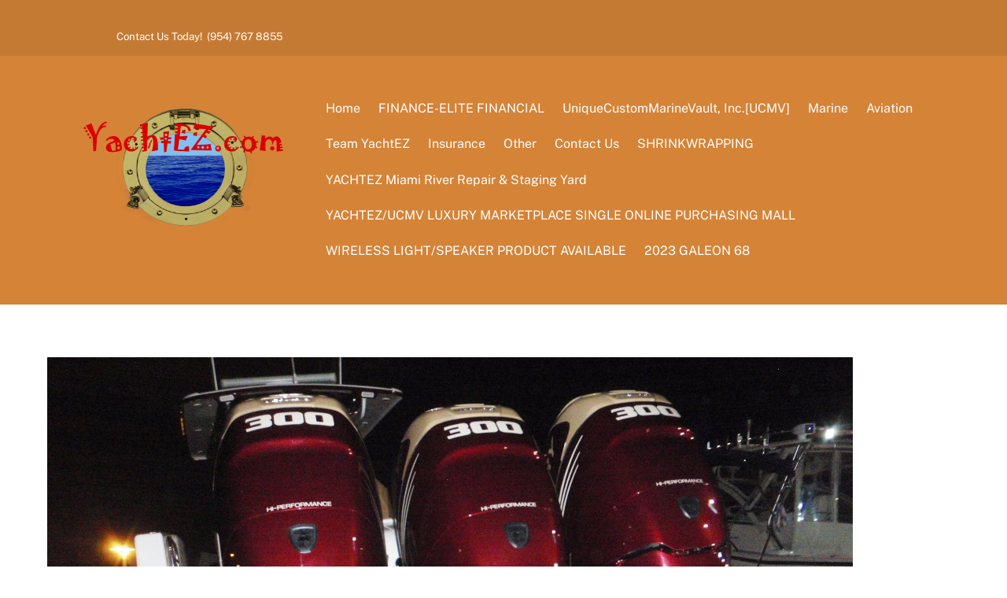

--- FILE ---
content_type: text/html; charset=UTF-8
request_url: http://yachtez.com/singapore-delivery/olympus-digital-camera-51/
body_size: 27351
content:
<!DOCTYPE html>
<html lang="en-US">
<head>
        <meta charset="UTF-8">
        <meta name="viewport" content="width=device-width, initial-scale=1, minimum-scale=1">
        <style id="tb_inline_styles" data-no-optimize="1">.tb_animation_on{overflow-x:hidden}.themify_builder .wow{visibility:hidden;animation-fill-mode:both}[data-tf-animation]{will-change:transform,opacity,visibility}.themify_builder .tf_lax_done{transition-duration:.8s;transition-timing-function:cubic-bezier(.165,.84,.44,1)}[data-sticky-active].tb_sticky_scroll_active{z-index:1}[data-sticky-active].tb_sticky_scroll_active .hide-on-stick{display:none}@media(min-width:1281px){.hide-desktop{width:0!important;height:0!important;padding:0!important;visibility:hidden!important;margin:0!important;display:table-column!important;background:0!important;content-visibility:hidden;overflow:hidden!important}}@media(min-width:769px) and (max-width:1280px){.hide-tablet_landscape{width:0!important;height:0!important;padding:0!important;visibility:hidden!important;margin:0!important;display:table-column!important;background:0!important;content-visibility:hidden;overflow:hidden!important}}@media(min-width:681px) and (max-width:768px){.hide-tablet{width:0!important;height:0!important;padding:0!important;visibility:hidden!important;margin:0!important;display:table-column!important;background:0!important;content-visibility:hidden;overflow:hidden!important}}@media(max-width:680px){.hide-mobile{width:0!important;height:0!important;padding:0!important;visibility:hidden!important;margin:0!important;display:table-column!important;background:0!important;content-visibility:hidden;overflow:hidden!important}}@media(max-width:768px){div.module-gallery-grid{--galn:var(--galt)}}@media(max-width:680px){
				.themify_map.tf_map_loaded{width:100%!important}
				.ui.builder_button,.ui.nav li a{padding:.525em 1.15em}
				.fullheight>.row_inner:not(.tb_col_count_1){min-height:0}
				div.module-gallery-grid{--galn:var(--galm);gap:8px}
			}</style><noscript><style>.themify_builder .wow,.wow .tf_lazy{visibility:visible!important}</style></noscript>            <style id="tf_lazy_style" data-no-optimize="1">
                .tf_svg_lazy{
                    content-visibility:auto;
					background-size:100% 25%!important;
					background-repeat:no-repeat!important;
					background-position:0 0, 0 33.4%,0 66.6%,0 100%!important;
                    transition:filter .3s linear!important;
					filter:blur(25px)!important;                    transform:translateZ(0)
                }
                .tf_svg_lazy_loaded{
                    filter:blur(0)!important
                }
                [data-lazy]:is(.module,.module_row:not(.tb_first)),.module[data-lazy] .ui,.module_row[data-lazy]:not(.tb_first):is(>.row_inner,.module_column[data-lazy],.module_subrow[data-lazy]){
                    background-image:none!important
                }
            </style>
            <noscript>
                <style>
                    .tf_svg_lazy{
                        display:none!important
                    }
                </style>
            </noscript>
                    <style id="tf_lazy_common" data-no-optimize="1">
                        img{
                max-width:100%;
                height:auto
            }
                        			:where(.tf_in_flx,.tf_flx){display:inline-flex;flex-wrap:wrap;place-items:center}
            .tf_fa,:is(em,i) tf-lottie{display:inline-block;vertical-align:middle}:is(em,i) tf-lottie{width:1.5em;height:1.5em}.tf_fa{width:1em;height:1em;stroke-width:0;stroke:currentColor;overflow:visible;fill:currentColor;pointer-events:none;text-rendering:optimizeSpeed;buffered-rendering:static}#tf_svg symbol{overflow:visible}:where(.tf_lazy){position:relative;visibility:visible;display:block;opacity:.3}.wow .tf_lazy:not(.tf_swiper-slide){visibility:hidden;opacity:1}div.tf_audio_lazy audio{visibility:hidden;height:0;display:inline}.mejs-container{visibility:visible}.tf_iframe_lazy{transition:opacity .3s ease-in-out;min-height:10px}:where(.tf_flx),.tf_swiper-wrapper{display:flex}.tf_swiper-slide{flex-shrink:0;opacity:0;width:100%;height:100%}.tf_swiper-wrapper>br,.tf_lazy.tf_swiper-wrapper .tf_lazy:after,.tf_lazy.tf_swiper-wrapper .tf_lazy:before{display:none}.tf_lazy:after,.tf_lazy:before{content:'';display:inline-block;position:absolute;width:10px!important;height:10px!important;margin:0 3px;top:50%!important;inset-inline:auto 50%!important;border-radius:100%;background-color:currentColor;visibility:visible;animation:tf-hrz-loader infinite .75s cubic-bezier(.2,.68,.18,1.08)}.tf_lazy:after{width:6px!important;height:6px!important;inset-inline:50% auto!important;margin-top:3px;animation-delay:-.4s}@keyframes tf-hrz-loader{0%,100%{transform:scale(1);opacity:1}50%{transform:scale(.1);opacity:.6}}.tf_lazy_lightbox{position:fixed;background:rgba(11,11,11,.8);color:#ccc;top:0;left:0;display:flex;align-items:center;justify-content:center;z-index:999}.tf_lazy_lightbox .tf_lazy:after,.tf_lazy_lightbox .tf_lazy:before{background:#fff}.tf_vd_lazy,tf-lottie{display:flex;flex-wrap:wrap}tf-lottie{aspect-ratio:1.777}.tf_w.tf_vd_lazy video{width:100%;height:auto;position:static;object-fit:cover}
        </style>
        	<script type="text/javascript">function theChampLoadEvent(e){var t=window.onload;if(typeof window.onload!="function"){window.onload=e}else{window.onload=function(){t();e()}}}</script>
		<script type="text/javascript">var theChampDefaultLang = 'en_US', theChampCloseIconPath = 'http://yachtez.com/wp-content/plugins/super-socializer/images/close.png';</script>
		<script>var theChampSiteUrl = 'http://yachtez.com', theChampVerified = 0, theChampEmailPopup = 0, heateorSsMoreSharePopupSearchText = 'Search';</script>
			<script> var theChampFBKey = '', theChampFBLang = 'en_US', theChampFbLikeMycred = 0, theChampSsga = 0, theChampCommentNotification = 0, theChampHeateorFcmRecentComments = 0, theChampFbIosLogin = 0; </script>
				<script> var theChampSharingAjaxUrl = 'http://yachtez.com/wp-admin/admin-ajax.php', heateorSsFbMessengerAPI = 'https://www.facebook.com/dialog/send?app_id=595489497242932&display=popup&link=%encoded_post_url%&redirect_uri=%encoded_post_url%',heateorSsWhatsappShareAPI = 'web', heateorSsUrlCountFetched = [], heateorSsSharesText = 'Shares', heateorSsShareText = 'Share', theChampPluginIconPath = 'http://yachtez.com/wp-content/plugins/super-socializer/images/logo.png', theChampSaveSharesLocally = 0, theChampHorizontalSharingCountEnable = 0, theChampVerticalSharingCountEnable = 0, theChampSharingOffset = -10, theChampCounterOffset = -10, theChampMobileStickySharingEnabled = 0, heateorSsCopyLinkMessage = "Link copied.";
		var heateorSsHorSharingShortUrl = "http://yachtez.com/singapore-delivery/olympus-digital-camera-51/";var heateorSsVerticalSharingShortUrl = "http://yachtez.com/singapore-delivery/olympus-digital-camera-51/";		</script>
			<style type="text/css">
						.the_champ_button_instagram span.the_champ_svg,a.the_champ_instagram span.the_champ_svg{background:radial-gradient(circle at 30% 107%,#fdf497 0,#fdf497 5%,#fd5949 45%,#d6249f 60%,#285aeb 90%)}
					.the_champ_horizontal_sharing .the_champ_svg,.heateor_ss_standard_follow_icons_container .the_champ_svg{
					color: #fff;
				border-width: 0px;
		border-style: solid;
		border-color: transparent;
	}
		.the_champ_horizontal_sharing .theChampTCBackground{
		color:#666;
	}
		.the_champ_horizontal_sharing span.the_champ_svg:hover,.heateor_ss_standard_follow_icons_container span.the_champ_svg:hover{
				border-color: transparent;
	}
		.the_champ_vertical_sharing span.the_champ_svg,.heateor_ss_floating_follow_icons_container span.the_champ_svg{
					color: #fff;
				border-width: 0px;
		border-style: solid;
		border-color: transparent;
	}
		.the_champ_vertical_sharing .theChampTCBackground{
		color:#666;
	}
		.the_champ_vertical_sharing span.the_champ_svg:hover,.heateor_ss_floating_follow_icons_container span.the_champ_svg:hover{
						border-color: transparent;
		}
	@media screen and (max-width:783px){.the_champ_vertical_sharing{display:none!important}}</style>
	<meta name='robots' content='index, follow, max-image-preview:large, max-snippet:-1, max-video-preview:-1' />

	<!-- This site is optimized with the Yoast SEO plugin v22.3 - https://yoast.com/wordpress/plugins/seo/ -->
	<title>OLYMPUS DIGITAL CAMERA - YachtEZ</title>
	<link rel="canonical" href="http://yachtez.com/singapore-delivery/olympus-digital-camera-51/" />
	<meta property="og:locale" content="en_US" />
	<meta property="og:type" content="article" />
	<meta property="og:title" content="OLYMPUS DIGITAL CAMERA - YachtEZ" />
	<meta property="og:description" content="OLYMPUS DIGITAL CAMERA" />
	<meta property="og:url" content="http://yachtez.com/singapore-delivery/olympus-digital-camera-51/" />
	<meta property="og:site_name" content="YachtEZ" />
	<meta property="article:modified_time" content="2015-12-02T16:16:08+00:00" />
	<meta property="og:image" content="http://yachtez.com/singapore-delivery/olympus-digital-camera-51" />
	<meta property="og:image:width" content="2048" />
	<meta property="og:image:height" content="1536" />
	<meta property="og:image:type" content="image/jpeg" />
	<meta name="twitter:card" content="summary_large_image" />
	<script type="application/ld+json" class="yoast-schema-graph">{"@context":"https://schema.org","@graph":[{"@type":"WebPage","@id":"http://yachtez.com/singapore-delivery/olympus-digital-camera-51/","url":"http://yachtez.com/singapore-delivery/olympus-digital-camera-51/","name":"OLYMPUS DIGITAL CAMERA - YachtEZ","isPartOf":{"@id":"http://yachtez.com/#website"},"primaryImageOfPage":{"@id":"http://yachtez.com/singapore-delivery/olympus-digital-camera-51/#primaryimage"},"image":{"@id":"http://yachtez.com/singapore-delivery/olympus-digital-camera-51/#primaryimage"},"thumbnailUrl":"http://yachtez.com/wp-content/uploads/2015/11/QUINCY399SINGAPOREdeliverEDunwrappedMERCURY3x1.jpg","datePublished":"2015-11-29T17:44:15+00:00","dateModified":"2015-12-02T16:16:08+00:00","breadcrumb":{"@id":"http://yachtez.com/singapore-delivery/olympus-digital-camera-51/#breadcrumb"},"inLanguage":"en-US","potentialAction":[{"@type":"ReadAction","target":["http://yachtez.com/singapore-delivery/olympus-digital-camera-51/"]}]},{"@type":"ImageObject","inLanguage":"en-US","@id":"http://yachtez.com/singapore-delivery/olympus-digital-camera-51/#primaryimage","url":"http://yachtez.com/wp-content/uploads/2015/11/QUINCY399SINGAPOREdeliverEDunwrappedMERCURY3x1.jpg","contentUrl":"http://yachtez.com/wp-content/uploads/2015/11/QUINCY399SINGAPOREdeliverEDunwrappedMERCURY3x1.jpg","width":2048,"height":1536,"caption":"OLYMPUS DIGITAL CAMERA"},{"@type":"BreadcrumbList","@id":"http://yachtez.com/singapore-delivery/olympus-digital-camera-51/#breadcrumb","itemListElement":[{"@type":"ListItem","position":1,"name":"Home","item":"http://yachtez.com/"},{"@type":"ListItem","position":2,"name":"Singapore Delivery","item":"http://yachtez.com/singapore-delivery/"},{"@type":"ListItem","position":3,"name":"OLYMPUS DIGITAL CAMERA"}]},{"@type":"WebSite","@id":"http://yachtez.com/#website","url":"http://yachtez.com/","name":"YachtEZ","description":"It Doesn&#039;t Get Any Better","publisher":{"@id":"http://yachtez.com/#organization"},"potentialAction":[{"@type":"SearchAction","target":{"@type":"EntryPoint","urlTemplate":"http://yachtez.com/?s={search_term_string}"},"query-input":"required name=search_term_string"}],"inLanguage":"en-US"},{"@type":"Organization","@id":"http://yachtez.com/#organization","name":"YachtEZ","url":"http://yachtez.com/","logo":{"@type":"ImageObject","inLanguage":"en-US","@id":"http://yachtez.com/#/schema/logo/image/","url":"http://yachtez.com/wp-content/uploads/2016/07/yachtezlogo5nobkrndemail.png","contentUrl":"http://yachtez.com/wp-content/uploads/2016/07/yachtezlogo5nobkrndemail.png","width":304,"height":235,"caption":"YachtEZ"},"image":{"@id":"http://yachtez.com/#/schema/logo/image/"}}]}</script>
	<!-- / Yoast SEO plugin. -->


<link rel="alternate" type="application/rss+xml" title="YachtEZ &raquo; Feed" href="http://yachtez.com/feed/" />
<style id='global-styles-inline-css'>
body{--wp--preset--color--black: #000000;--wp--preset--color--cyan-bluish-gray: #abb8c3;--wp--preset--color--white: #ffffff;--wp--preset--color--pale-pink: #f78da7;--wp--preset--color--vivid-red: #cf2e2e;--wp--preset--color--luminous-vivid-orange: #ff6900;--wp--preset--color--luminous-vivid-amber: #fcb900;--wp--preset--color--light-green-cyan: #7bdcb5;--wp--preset--color--vivid-green-cyan: #00d084;--wp--preset--color--pale-cyan-blue: #8ed1fc;--wp--preset--color--vivid-cyan-blue: #0693e3;--wp--preset--color--vivid-purple: #9b51e0;--wp--preset--gradient--vivid-cyan-blue-to-vivid-purple: linear-gradient(135deg,rgba(6,147,227,1) 0%,rgb(155,81,224) 100%);--wp--preset--gradient--light-green-cyan-to-vivid-green-cyan: linear-gradient(135deg,rgb(122,220,180) 0%,rgb(0,208,130) 100%);--wp--preset--gradient--luminous-vivid-amber-to-luminous-vivid-orange: linear-gradient(135deg,rgba(252,185,0,1) 0%,rgba(255,105,0,1) 100%);--wp--preset--gradient--luminous-vivid-orange-to-vivid-red: linear-gradient(135deg,rgba(255,105,0,1) 0%,rgb(207,46,46) 100%);--wp--preset--gradient--very-light-gray-to-cyan-bluish-gray: linear-gradient(135deg,rgb(238,238,238) 0%,rgb(169,184,195) 100%);--wp--preset--gradient--cool-to-warm-spectrum: linear-gradient(135deg,rgb(74,234,220) 0%,rgb(151,120,209) 20%,rgb(207,42,186) 40%,rgb(238,44,130) 60%,rgb(251,105,98) 80%,rgb(254,248,76) 100%);--wp--preset--gradient--blush-light-purple: linear-gradient(135deg,rgb(255,206,236) 0%,rgb(152,150,240) 100%);--wp--preset--gradient--blush-bordeaux: linear-gradient(135deg,rgb(254,205,165) 0%,rgb(254,45,45) 50%,rgb(107,0,62) 100%);--wp--preset--gradient--luminous-dusk: linear-gradient(135deg,rgb(255,203,112) 0%,rgb(199,81,192) 50%,rgb(65,88,208) 100%);--wp--preset--gradient--pale-ocean: linear-gradient(135deg,rgb(255,245,203) 0%,rgb(182,227,212) 50%,rgb(51,167,181) 100%);--wp--preset--gradient--electric-grass: linear-gradient(135deg,rgb(202,248,128) 0%,rgb(113,206,126) 100%);--wp--preset--gradient--midnight: linear-gradient(135deg,rgb(2,3,129) 0%,rgb(40,116,252) 100%);--wp--preset--font-size--small: 13px;--wp--preset--font-size--medium: 20px;--wp--preset--font-size--large: 36px;--wp--preset--font-size--x-large: 42px;--wp--preset--spacing--20: 0.44rem;--wp--preset--spacing--30: 0.67rem;--wp--preset--spacing--40: 1rem;--wp--preset--spacing--50: 1.5rem;--wp--preset--spacing--60: 2.25rem;--wp--preset--spacing--70: 3.38rem;--wp--preset--spacing--80: 5.06rem;--wp--preset--shadow--natural: 6px 6px 9px rgba(0, 0, 0, 0.2);--wp--preset--shadow--deep: 12px 12px 50px rgba(0, 0, 0, 0.4);--wp--preset--shadow--sharp: 6px 6px 0px rgba(0, 0, 0, 0.2);--wp--preset--shadow--outlined: 6px 6px 0px -3px rgba(255, 255, 255, 1), 6px 6px rgba(0, 0, 0, 1);--wp--preset--shadow--crisp: 6px 6px 0px rgba(0, 0, 0, 1);}body { margin: 0; }.wp-site-blocks > .alignleft { float: left; margin-right: 2em; }.wp-site-blocks > .alignright { float: right; margin-left: 2em; }.wp-site-blocks > .aligncenter { justify-content: center; margin-left: auto; margin-right: auto; }:where(.wp-site-blocks) > * { margin-block-start: 24px; margin-block-end: 0; }:where(.wp-site-blocks) > :first-child:first-child { margin-block-start: 0; }:where(.wp-site-blocks) > :last-child:last-child { margin-block-end: 0; }body { --wp--style--block-gap: 24px; }:where(body .is-layout-flow)  > :first-child:first-child{margin-block-start: 0;}:where(body .is-layout-flow)  > :last-child:last-child{margin-block-end: 0;}:where(body .is-layout-flow)  > *{margin-block-start: 24px;margin-block-end: 0;}:where(body .is-layout-constrained)  > :first-child:first-child{margin-block-start: 0;}:where(body .is-layout-constrained)  > :last-child:last-child{margin-block-end: 0;}:where(body .is-layout-constrained)  > *{margin-block-start: 24px;margin-block-end: 0;}:where(body .is-layout-flex) {gap: 24px;}:where(body .is-layout-grid) {gap: 24px;}body .is-layout-flow > .alignleft{float: left;margin-inline-start: 0;margin-inline-end: 2em;}body .is-layout-flow > .alignright{float: right;margin-inline-start: 2em;margin-inline-end: 0;}body .is-layout-flow > .aligncenter{margin-left: auto !important;margin-right: auto !important;}body .is-layout-constrained > .alignleft{float: left;margin-inline-start: 0;margin-inline-end: 2em;}body .is-layout-constrained > .alignright{float: right;margin-inline-start: 2em;margin-inline-end: 0;}body .is-layout-constrained > .aligncenter{margin-left: auto !important;margin-right: auto !important;}body .is-layout-constrained > :where(:not(.alignleft):not(.alignright):not(.alignfull)){max-width: var(--wp--style--global--content-size);margin-left: auto !important;margin-right: auto !important;}body .is-layout-constrained > .alignwide{max-width: var(--wp--style--global--wide-size);}body .is-layout-flex{display: flex;}body .is-layout-flex{flex-wrap: wrap;align-items: center;}body .is-layout-flex > *{margin: 0;}body .is-layout-grid{display: grid;}body .is-layout-grid > *{margin: 0;}body{padding-top: 0px;padding-right: 0px;padding-bottom: 0px;padding-left: 0px;}a:where(:not(.wp-element-button)){text-decoration: underline;}.wp-element-button, .wp-block-button__link{background-color: #32373c;border-width: 0;color: #fff;font-family: inherit;font-size: inherit;line-height: inherit;padding: calc(0.667em + 2px) calc(1.333em + 2px);text-decoration: none;}.has-black-color{color: var(--wp--preset--color--black) !important;}.has-cyan-bluish-gray-color{color: var(--wp--preset--color--cyan-bluish-gray) !important;}.has-white-color{color: var(--wp--preset--color--white) !important;}.has-pale-pink-color{color: var(--wp--preset--color--pale-pink) !important;}.has-vivid-red-color{color: var(--wp--preset--color--vivid-red) !important;}.has-luminous-vivid-orange-color{color: var(--wp--preset--color--luminous-vivid-orange) !important;}.has-luminous-vivid-amber-color{color: var(--wp--preset--color--luminous-vivid-amber) !important;}.has-light-green-cyan-color{color: var(--wp--preset--color--light-green-cyan) !important;}.has-vivid-green-cyan-color{color: var(--wp--preset--color--vivid-green-cyan) !important;}.has-pale-cyan-blue-color{color: var(--wp--preset--color--pale-cyan-blue) !important;}.has-vivid-cyan-blue-color{color: var(--wp--preset--color--vivid-cyan-blue) !important;}.has-vivid-purple-color{color: var(--wp--preset--color--vivid-purple) !important;}.has-black-background-color{background-color: var(--wp--preset--color--black) !important;}.has-cyan-bluish-gray-background-color{background-color: var(--wp--preset--color--cyan-bluish-gray) !important;}.has-white-background-color{background-color: var(--wp--preset--color--white) !important;}.has-pale-pink-background-color{background-color: var(--wp--preset--color--pale-pink) !important;}.has-vivid-red-background-color{background-color: var(--wp--preset--color--vivid-red) !important;}.has-luminous-vivid-orange-background-color{background-color: var(--wp--preset--color--luminous-vivid-orange) !important;}.has-luminous-vivid-amber-background-color{background-color: var(--wp--preset--color--luminous-vivid-amber) !important;}.has-light-green-cyan-background-color{background-color: var(--wp--preset--color--light-green-cyan) !important;}.has-vivid-green-cyan-background-color{background-color: var(--wp--preset--color--vivid-green-cyan) !important;}.has-pale-cyan-blue-background-color{background-color: var(--wp--preset--color--pale-cyan-blue) !important;}.has-vivid-cyan-blue-background-color{background-color: var(--wp--preset--color--vivid-cyan-blue) !important;}.has-vivid-purple-background-color{background-color: var(--wp--preset--color--vivid-purple) !important;}.has-black-border-color{border-color: var(--wp--preset--color--black) !important;}.has-cyan-bluish-gray-border-color{border-color: var(--wp--preset--color--cyan-bluish-gray) !important;}.has-white-border-color{border-color: var(--wp--preset--color--white) !important;}.has-pale-pink-border-color{border-color: var(--wp--preset--color--pale-pink) !important;}.has-vivid-red-border-color{border-color: var(--wp--preset--color--vivid-red) !important;}.has-luminous-vivid-orange-border-color{border-color: var(--wp--preset--color--luminous-vivid-orange) !important;}.has-luminous-vivid-amber-border-color{border-color: var(--wp--preset--color--luminous-vivid-amber) !important;}.has-light-green-cyan-border-color{border-color: var(--wp--preset--color--light-green-cyan) !important;}.has-vivid-green-cyan-border-color{border-color: var(--wp--preset--color--vivid-green-cyan) !important;}.has-pale-cyan-blue-border-color{border-color: var(--wp--preset--color--pale-cyan-blue) !important;}.has-vivid-cyan-blue-border-color{border-color: var(--wp--preset--color--vivid-cyan-blue) !important;}.has-vivid-purple-border-color{border-color: var(--wp--preset--color--vivid-purple) !important;}.has-vivid-cyan-blue-to-vivid-purple-gradient-background{background: var(--wp--preset--gradient--vivid-cyan-blue-to-vivid-purple) !important;}.has-light-green-cyan-to-vivid-green-cyan-gradient-background{background: var(--wp--preset--gradient--light-green-cyan-to-vivid-green-cyan) !important;}.has-luminous-vivid-amber-to-luminous-vivid-orange-gradient-background{background: var(--wp--preset--gradient--luminous-vivid-amber-to-luminous-vivid-orange) !important;}.has-luminous-vivid-orange-to-vivid-red-gradient-background{background: var(--wp--preset--gradient--luminous-vivid-orange-to-vivid-red) !important;}.has-very-light-gray-to-cyan-bluish-gray-gradient-background{background: var(--wp--preset--gradient--very-light-gray-to-cyan-bluish-gray) !important;}.has-cool-to-warm-spectrum-gradient-background{background: var(--wp--preset--gradient--cool-to-warm-spectrum) !important;}.has-blush-light-purple-gradient-background{background: var(--wp--preset--gradient--blush-light-purple) !important;}.has-blush-bordeaux-gradient-background{background: var(--wp--preset--gradient--blush-bordeaux) !important;}.has-luminous-dusk-gradient-background{background: var(--wp--preset--gradient--luminous-dusk) !important;}.has-pale-ocean-gradient-background{background: var(--wp--preset--gradient--pale-ocean) !important;}.has-electric-grass-gradient-background{background: var(--wp--preset--gradient--electric-grass) !important;}.has-midnight-gradient-background{background: var(--wp--preset--gradient--midnight) !important;}.has-small-font-size{font-size: var(--wp--preset--font-size--small) !important;}.has-medium-font-size{font-size: var(--wp--preset--font-size--medium) !important;}.has-large-font-size{font-size: var(--wp--preset--font-size--large) !important;}.has-x-large-font-size{font-size: var(--wp--preset--font-size--x-large) !important;}
.wp-block-navigation a:where(:not(.wp-element-button)){color: inherit;}
.wp-block-pullquote{font-size: 1.5em;line-height: 1.6;}
</style>
<link rel="preload" href="http://yachtez.com/wp-content/plugins/contact-form-7/includes/css/styles.css?ver=5.9.3" as="style"><link rel='stylesheet' id='contact-form-7-css' href='http://yachtez.com/wp-content/plugins/contact-form-7/includes/css/styles.css?ver=5.9.3' media='all' />
<link rel="preload" href="http://yachtez.com/wp-content/plugins/super-socializer/css/front.css?ver=7.13.64" as="style"><link rel='stylesheet' id='the_champ_frontend_css-css' href='http://yachtez.com/wp-content/plugins/super-socializer/css/front.css?ver=7.13.64' media='all' />
<script src="http://yachtez.com/wp-includes/js/jquery/jquery.min.js?ver=3.7.1" id="jquery-core-js"></script>
<link rel="https://api.w.org/" href="http://yachtez.com/wp-json/" /><link rel="alternate" type="application/json" href="http://yachtez.com/wp-json/wp/v2/media/1007" /><link rel="EditURI" type="application/rsd+xml" title="RSD" href="http://yachtez.com/xmlrpc.php?rsd" />
<meta name="generator" content="WordPress 6.4.7" />
<link rel='shortlink' href='http://yachtez.com/?p=1007' />
<link rel="alternate" type="application/json+oembed" href="http://yachtez.com/wp-json/oembed/1.0/embed?url=http%3A%2F%2Fyachtez.com%2Fsingapore-delivery%2Folympus-digital-camera-51%2F" />
<link rel="alternate" type="text/xml+oembed" href="http://yachtez.com/wp-json/oembed/1.0/embed?url=http%3A%2F%2Fyachtez.com%2Fsingapore-delivery%2Folympus-digital-camera-51%2F&#038;format=xml" />
<meta name="google-site-verification" content="2m5PzgM-5Utr_CDe7zsh_mku2vkNmez4kk7pLOpaj4M" />
	<style>
	@keyframes themifyAnimatedBG{
		0%{background-color:#33baab}100%{background-color:#e33b9e}50%{background-color:#4961d7}33.3%{background-color:#2ea85c}25%{background-color:#2bb8ed}20%{background-color:#dd5135}
	}
	.module_row.animated-bg{
		animation:themifyAnimatedBG 30000ms infinite alternate
	}
	</style>
	<link rel="icon" href="http://yachtez.com/wp-content/uploads/2015/10/cropped-yachtezlogo5nobkrndemail-32x32.png" sizes="32x32" />
<link rel="icon" href="http://yachtez.com/wp-content/uploads/2015/10/cropped-yachtezlogo5nobkrndemail-192x192.png" sizes="192x192" />
<link rel="apple-touch-icon" href="http://yachtez.com/wp-content/uploads/2015/10/cropped-yachtezlogo5nobkrndemail-180x180.png" />
<meta name="msapplication-TileImage" content="http://yachtez.com/wp-content/uploads/2015/10/cropped-yachtezlogo5nobkrndemail-270x270.png" />
<link rel="prefetch" href="http://yachtez.com/wp-content/themes/themify-ultra/js/themify-script.js?ver=7.6.2" as="script" fetchpriority="low"><link rel="prefetch" href="http://yachtez.com/wp-content/themes/themify-ultra/themify/js/modules/themify-sidemenu.js?ver=7.6.7" as="script" fetchpriority="low"><link rel="preload" href="http://yachtez.com/wp-content/uploads/2020/02/yachtezlogo5nobkrnd.png" as="image"><link rel="preload" href="http://yachtez.com/wp-content/uploads/2015/11/QUINCY399SINGAPOREdeliverEDunwrappedMERCURY3x1-1024x768.jpg" as="image" imagesrcset="http://yachtez.com/wp-content/uploads/2015/11/QUINCY399SINGAPOREdeliverEDunwrappedMERCURY3x1-1024x768.jpg 1024w, http://yachtez.com/wp-content/uploads/2015/11/QUINCY399SINGAPOREdeliverEDunwrappedMERCURY3x1-300x225.jpg 300w, http://yachtez.com/wp-content/uploads/2015/11/QUINCY399SINGAPOREdeliverEDunwrappedMERCURY3x1-1200x900.jpg 1200w, http://yachtez.com/wp-content/uploads/2015/11/QUINCY399SINGAPOREdeliverEDunwrappedMERCURY3x1.jpg 2048w" imagesizes="(max-width: 1024px) 100vw, 1024px" fetchpriority="high"><style id="tf_gf_fonts_style">@font-face{font-family:'Public Sans';font-style:italic;font-display:swap;src:url(https://fonts.gstatic.com/s/publicsans/v21/ijwTs572Xtc6ZYQws9YVwnNDTJPax9k0.woff2) format('woff2');unicode-range:U+0102-0103,U+0110-0111,U+0128-0129,U+0168-0169,U+01A0-01A1,U+01AF-01B0,U+0300-0301,U+0303-0304,U+0308-0309,U+0323,U+0329,U+1EA0-1EF9,U+20AB;}@font-face{font-family:'Public Sans';font-style:italic;font-display:swap;src:url(https://fonts.gstatic.com/s/publicsans/v21/ijwTs572Xtc6ZYQws9YVwnNDTJLax9k0.woff2) format('woff2');unicode-range:U+0100-02BA,U+02BD-02C5,U+02C7-02CC,U+02CE-02D7,U+02DD-02FF,U+0304,U+0308,U+0329,U+1D00-1DBF,U+1E00-1E9F,U+1EF2-1EFF,U+2020,U+20A0-20AB,U+20AD-20C0,U+2113,U+2C60-2C7F,U+A720-A7FF;}@font-face{font-family:'Public Sans';font-style:italic;font-display:swap;src:url(https://fonts.gstatic.com/s/publicsans/v21/ijwTs572Xtc6ZYQws9YVwnNDTJzaxw.woff2) format('woff2');unicode-range:U+0000-00FF,U+0131,U+0152-0153,U+02BB-02BC,U+02C6,U+02DA,U+02DC,U+0304,U+0308,U+0329,U+2000-206F,U+20AC,U+2122,U+2191,U+2193,U+2212,U+2215,U+FEFF,U+FFFD;}@font-face{font-family:'Public Sans';font-style:italic;font-weight:600;font-display:swap;src:url(https://fonts.gstatic.com/s/publicsans/v21/ijwTs572Xtc6ZYQws9YVwnNDTJPax9k0.woff2) format('woff2');unicode-range:U+0102-0103,U+0110-0111,U+0128-0129,U+0168-0169,U+01A0-01A1,U+01AF-01B0,U+0300-0301,U+0303-0304,U+0308-0309,U+0323,U+0329,U+1EA0-1EF9,U+20AB;}@font-face{font-family:'Public Sans';font-style:italic;font-weight:600;font-display:swap;src:url(https://fonts.gstatic.com/s/publicsans/v21/ijwTs572Xtc6ZYQws9YVwnNDTJLax9k0.woff2) format('woff2');unicode-range:U+0100-02BA,U+02BD-02C5,U+02C7-02CC,U+02CE-02D7,U+02DD-02FF,U+0304,U+0308,U+0329,U+1D00-1DBF,U+1E00-1E9F,U+1EF2-1EFF,U+2020,U+20A0-20AB,U+20AD-20C0,U+2113,U+2C60-2C7F,U+A720-A7FF;}@font-face{font-family:'Public Sans';font-style:italic;font-weight:600;font-display:swap;src:url(https://fonts.gstatic.com/s/publicsans/v21/ijwTs572Xtc6ZYQws9YVwnNDTJzaxw.woff2) format('woff2');unicode-range:U+0000-00FF,U+0131,U+0152-0153,U+02BB-02BC,U+02C6,U+02DA,U+02DC,U+0304,U+0308,U+0329,U+2000-206F,U+20AC,U+2122,U+2191,U+2193,U+2212,U+2215,U+FEFF,U+FFFD;}@font-face{font-family:'Public Sans';font-style:italic;font-weight:700;font-display:swap;src:url(https://fonts.gstatic.com/s/publicsans/v21/ijwTs572Xtc6ZYQws9YVwnNDTJPax9k0.woff2) format('woff2');unicode-range:U+0102-0103,U+0110-0111,U+0128-0129,U+0168-0169,U+01A0-01A1,U+01AF-01B0,U+0300-0301,U+0303-0304,U+0308-0309,U+0323,U+0329,U+1EA0-1EF9,U+20AB;}@font-face{font-family:'Public Sans';font-style:italic;font-weight:700;font-display:swap;src:url(https://fonts.gstatic.com/s/publicsans/v21/ijwTs572Xtc6ZYQws9YVwnNDTJLax9k0.woff2) format('woff2');unicode-range:U+0100-02BA,U+02BD-02C5,U+02C7-02CC,U+02CE-02D7,U+02DD-02FF,U+0304,U+0308,U+0329,U+1D00-1DBF,U+1E00-1E9F,U+1EF2-1EFF,U+2020,U+20A0-20AB,U+20AD-20C0,U+2113,U+2C60-2C7F,U+A720-A7FF;}@font-face{font-family:'Public Sans';font-style:italic;font-weight:700;font-display:swap;src:url(https://fonts.gstatic.com/s/publicsans/v21/ijwTs572Xtc6ZYQws9YVwnNDTJzaxw.woff2) format('woff2');unicode-range:U+0000-00FF,U+0131,U+0152-0153,U+02BB-02BC,U+02C6,U+02DA,U+02DC,U+0304,U+0308,U+0329,U+2000-206F,U+20AC,U+2122,U+2191,U+2193,U+2212,U+2215,U+FEFF,U+FFFD;}@font-face{font-family:'Public Sans';font-display:swap;src:url(https://fonts.gstatic.com/s/publicsans/v21/ijwRs572Xtc6ZYQws9YVwnNJfJ7Cww.woff2) format('woff2');unicode-range:U+0102-0103,U+0110-0111,U+0128-0129,U+0168-0169,U+01A0-01A1,U+01AF-01B0,U+0300-0301,U+0303-0304,U+0308-0309,U+0323,U+0329,U+1EA0-1EF9,U+20AB;}@font-face{font-family:'Public Sans';font-display:swap;src:url(https://fonts.gstatic.com/s/publicsans/v21/ijwRs572Xtc6ZYQws9YVwnNIfJ7Cww.woff2) format('woff2');unicode-range:U+0100-02BA,U+02BD-02C5,U+02C7-02CC,U+02CE-02D7,U+02DD-02FF,U+0304,U+0308,U+0329,U+1D00-1DBF,U+1E00-1E9F,U+1EF2-1EFF,U+2020,U+20A0-20AB,U+20AD-20C0,U+2113,U+2C60-2C7F,U+A720-A7FF;}@font-face{font-family:'Public Sans';font-display:swap;src:url(https://fonts.gstatic.com/s/publicsans/v21/ijwRs572Xtc6ZYQws9YVwnNGfJ4.woff2) format('woff2');unicode-range:U+0000-00FF,U+0131,U+0152-0153,U+02BB-02BC,U+02C6,U+02DA,U+02DC,U+0304,U+0308,U+0329,U+2000-206F,U+20AC,U+2122,U+2191,U+2193,U+2212,U+2215,U+FEFF,U+FFFD;}@font-face{font-family:'Public Sans';font-weight:600;font-display:swap;src:url(https://fonts.gstatic.com/s/publicsans/v21/ijwRs572Xtc6ZYQws9YVwnNJfJ7Cww.woff2) format('woff2');unicode-range:U+0102-0103,U+0110-0111,U+0128-0129,U+0168-0169,U+01A0-01A1,U+01AF-01B0,U+0300-0301,U+0303-0304,U+0308-0309,U+0323,U+0329,U+1EA0-1EF9,U+20AB;}@font-face{font-family:'Public Sans';font-weight:600;font-display:swap;src:url(https://fonts.gstatic.com/s/publicsans/v21/ijwRs572Xtc6ZYQws9YVwnNIfJ7Cww.woff2) format('woff2');unicode-range:U+0100-02BA,U+02BD-02C5,U+02C7-02CC,U+02CE-02D7,U+02DD-02FF,U+0304,U+0308,U+0329,U+1D00-1DBF,U+1E00-1E9F,U+1EF2-1EFF,U+2020,U+20A0-20AB,U+20AD-20C0,U+2113,U+2C60-2C7F,U+A720-A7FF;}@font-face{font-family:'Public Sans';font-weight:600;font-display:swap;src:url(https://fonts.gstatic.com/s/publicsans/v21/ijwRs572Xtc6ZYQws9YVwnNGfJ4.woff2) format('woff2');unicode-range:U+0000-00FF,U+0131,U+0152-0153,U+02BB-02BC,U+02C6,U+02DA,U+02DC,U+0304,U+0308,U+0329,U+2000-206F,U+20AC,U+2122,U+2191,U+2193,U+2212,U+2215,U+FEFF,U+FFFD;}@font-face{font-family:'Public Sans';font-weight:700;font-display:swap;src:url(https://fonts.gstatic.com/s/publicsans/v21/ijwRs572Xtc6ZYQws9YVwnNJfJ7Cww.woff2) format('woff2');unicode-range:U+0102-0103,U+0110-0111,U+0128-0129,U+0168-0169,U+01A0-01A1,U+01AF-01B0,U+0300-0301,U+0303-0304,U+0308-0309,U+0323,U+0329,U+1EA0-1EF9,U+20AB;}@font-face{font-family:'Public Sans';font-weight:700;font-display:swap;src:url(https://fonts.gstatic.com/s/publicsans/v21/ijwRs572Xtc6ZYQws9YVwnNIfJ7Cww.woff2) format('woff2');unicode-range:U+0100-02BA,U+02BD-02C5,U+02C7-02CC,U+02CE-02D7,U+02DD-02FF,U+0304,U+0308,U+0329,U+1D00-1DBF,U+1E00-1E9F,U+1EF2-1EFF,U+2020,U+20A0-20AB,U+20AD-20C0,U+2113,U+2C60-2C7F,U+A720-A7FF;}@font-face{font-family:'Public Sans';font-weight:700;font-display:swap;src:url(https://fonts.gstatic.com/s/publicsans/v21/ijwRs572Xtc6ZYQws9YVwnNGfJ4.woff2) format('woff2');unicode-range:U+0000-00FF,U+0131,U+0152-0153,U+02BB-02BC,U+02C6,U+02DA,U+02DC,U+0304,U+0308,U+0329,U+2000-206F,U+20AC,U+2122,U+2191,U+2193,U+2212,U+2215,U+FEFF,U+FFFD;}</style><link rel="preload" fetchpriority="high" href="http://yachtez.com/wp-content/uploads/themify-concate/2830952197/themify-1849289907.css" as="style"><link fetchpriority="high" id="themify_concate-css" rel="stylesheet" href="http://yachtez.com/wp-content/uploads/themify-concate/2830952197/themify-1849289907.css"></head>
<body class="attachment attachment-template-default attachmentid-1007 attachment-jpeg skin-default sidebar-none default_width no-home tb_animation_on ready-view header-top-widgets fixed-header-enabled footer-block theme-color-black search-off sidemenu-active">
<a class="screen-reader-text skip-to-content" href="#content">Skip to content</a><svg id="tf_svg" style="display:none"><defs></defs></svg><script> </script><div id="pagewrap" class="tf_box hfeed site">
					<div id="headerwrap"  class=' tf_box'>

			
												<div class="header-widget-full tf_clearfix">
								
		<div class="header-widget tf_clear tf_clearfix">
			<div class="header-widget-inner tf_scrollbar tf_clearfix">
									<div class="col4-1 first tf_box tf_float">
						<div id="text-9" class="widget widget_text">			<div class="textwidget"></div>
		</div>					</div>
									<div class="col4-1 tf_box tf_float">
						<div id="block-12" class="widget widget_block widget_text">
<p></p>
</div><div id="block-13" class="widget widget_block widget_text">
<p></p>
</div>					</div>
									<div class="col4-1 tf_box tf_float">
						<div id="block-15" class="widget widget_block widget_text">
<p></p>
</div><div id="block-14" class="widget widget_block widget_text">
<p></p>
</div>					</div>
									<div class="col4-1 tf_box tf_float">
						<div id="block-11" class="widget widget_block widget_text">
<p><a href="tel:9547678855">Contact Us Today!  (954) 767 8855</a></p>
</div>					</div>
							</div>
			<!-- /.header-widget-inner -->
		</div>
		<!-- /.header-widget -->

												</div>
					<!-- /header-widgets -->
							                                                    <div class="header-icons tf_hide">
                                <a id="menu-icon" class="tf_inline_b tf_text_dec" href="#mobile-menu" aria-label="Menu"><span class="menu-icon-inner tf_inline_b tf_vmiddle tf_overflow"></span><span class="screen-reader-text">Menu</span></a>
				                            </div>
                        
			<header id="header" class="tf_box pagewidth tf_clearfix" itemscope="itemscope" itemtype="https://schema.org/WPHeader">

	            
	            <div class="header-bar tf_box">
				    <div id="site-logo"><a href="http://yachtez.com" title="YachtEZ"><img  src="http://yachtez.com/wp-content/uploads/2020/02/yachtezlogo5nobkrnd.png" alt="YachtEZ" width="325" height="250" class="site-logo-image" data-tf-not-load="1" importance="high"></a></div><div id="site-description" class="site-description"><span>It Doesn't Get Any Better</span></div>				</div>
				<!-- /.header-bar -->

									<div id="mobile-menu" class="sidemenu sidemenu-off tf_scrollbar">
												
						<div class="navbar-wrapper tf_clearfix">
                            																						<div class="social-widget tf_inline_b tf_vmiddle">
																	    								</div>
								<!-- /.social-widget -->
							
							
							
							<nav id="main-nav-wrap" itemscope="itemscope" itemtype="https://schema.org/SiteNavigationElement">
								<ul id="main-nav" class="main-nav tf_clearfix tf_box"><li  id="menu-item-7373" class="menu-item-page-5 menu-item menu-item-type-post_type menu-item-object-page menu-item-home menu-item-has-children has-sub-menu menu-item-7373" aria-haspopup="true"><a  href="http://yachtez.com/">Home<span class="child-arrow"></span></a> <ul class="sub-menu"><li  id="menu-item-20982" class="menu-item-page-20954 menu-item menu-item-type-post_type menu-item-object-page menu-item-20982 menu-page-20954-parent-7373"><a  href="http://yachtez.com/team-yachtez-2/">TEAM YACHTEZ</a> </li>
</ul></li>
<li  id="menu-item-22566" class="menu-item-page-7157 menu-item menu-item-type-post_type menu-item-object-page menu-item-22566"><a  href="http://yachtez.com/finance-elite-financial/">FINANCE-ELITE FINANCIAL</a> </li>
<li  id="menu-item-19132" class="menu-item-page-19104 menu-item menu-item-type-post_type menu-item-object-page menu-item-has-children has-sub-menu menu-item-19132" aria-haspopup="true"><a  href="http://yachtez.com/uniquecustommarinevault-inc/">UniqueCustomMarineVault, Inc.[UCMV]<span class="child-arrow"></span></a> <ul class="sub-menu"><li  id="menu-item-22665" class="menu-item-page-22569 menu-item menu-item-type-post_type menu-item-object-page menu-item-22665 menu-page-22569-parent-19132"><a  href="http://yachtez.com/2023-galleon-68/">2023 GALEON 68</a> </li>
<li  id="menu-item-19854" class="menu-item-page-11747 menu-item menu-item-type-post_type menu-item-object-page menu-item-19854 menu-page-11747-parent-19132"><a  href="http://yachtez.com/dryboat/">DRYBOAT, LLC</a> </li>
<li  id="menu-item-19786" class="menu-item-page-19567 menu-item menu-item-type-post_type menu-item-object-page menu-item-19786 menu-page-19567-parent-19132"><a  href="http://yachtez.com/2022-deep-impact-399/">PHENOMINAL 2022-RETROFITTED 2008 DEEP IMPACT 360 OPEN-SPORT READY FOR A NEW HOME DOCK</a> </li>
<li  id="menu-item-19139" class="menu-item-page-18126 menu-item menu-item-type-post_type menu-item-object-page menu-item-19139 menu-page-18126-parent-19132"><a  href="http://yachtez.com/2018-cbr-formula/">2018 CBR FORMULA</a> </li>
</ul></li>
<li  id="menu-item-17343" class="menu-item-custom-17343 menu-item menu-item-type-custom menu-item-object-custom menu-item-has-children has-sub-menu menu-item-17343" aria-haspopup="true"><a  href="#">Marine<span class="child-arrow"></span></a> <ul class="sub-menu"><li  id="menu-item-5042" class="menu-item-page-5040 menu-item menu-item-type-post_type menu-item-object-page menu-item-has-children has-sub-menu menu-item-5042 menu-page-5040-parent-17343" aria-haspopup="true"><a  href="http://yachtez.com/new-boats/">New Boats<span class="child-arrow"></span></a> <ul class="sub-menu"><li  id="menu-item-21963" class="menu-item-page-19939 menu-item menu-item-type-post_type menu-item-object-page menu-item-21963 menu-page-19939-parent-5042"><a  href="http://yachtez.com/2024-nortech-50/">2024 NORTECH 50 SPORT w/ QUINT[5] MERCURY 500-R PERFORMANCE PACKAGE</a> </li>
<li  id="menu-item-15342" class="menu-item-page-15309 menu-item menu-item-type-post_type menu-item-object-page menu-item-15342 menu-page-15309-parent-5042"><a  href="http://yachtez.com/https-newyorkyachtsales-com/">NEW YORK YACHTS SALES – MAORI Yachts</a> </li>
<li  id="menu-item-15226" class="menu-item-page-15114 menu-item menu-item-type-post_type menu-item-object-page menu-item-15226 menu-page-15114-parent-5042"><a  href="http://yachtez.com/vanquish-yachts/">VANQUISH[VQ] YACHTS</a> </li>
<li  id="menu-item-14362" class="menu-item-page-10934 menu-item menu-item-type-post_type menu-item-object-page menu-item-14362 menu-page-10934-parent-5042"><a  href="http://yachtez.com/2018-abati-yacht-46-lobster-cuiser/">NEWPORT 46′ [by ABATI Yacht]</a> </li>
<li  id="menu-item-13388" class="menu-item-page-13318 menu-item menu-item-type-post_type menu-item-object-page menu-item-13388 menu-page-13318-parent-5042"><a  href="http://yachtez.com/?page_id=13318">2018 Sportsman 231 Heritage Platinum Edition</a> </li>
<li  id="menu-item-4635" class="menu-item-page-4630 menu-item menu-item-type-post_type menu-item-object-page menu-item-has-children has-sub-menu menu-item-4635 menu-page-4630-parent-5042" aria-haspopup="true"><a  href="http://yachtez.com/custom-deep-impact-boats-blackwater/">DEEP IMPACT CUSTOM &#038; BLACKWATER BOATS<span class="child-arrow"></span></a> <ul class="sub-menu"><li  id="menu-item-14021" class="menu-item-page-13935 menu-item menu-item-type-post_type menu-item-object-page menu-item-14021 menu-page-13935-parent-4635"><a  href="http://yachtez.com/13935-2/">LUMITEC CUSTOM LIGHTING</a> </li>
<li  id="menu-item-4629" class="menu-item-page-4617 menu-item menu-item-type-post_type menu-item-object-page menu-item-4629 menu-page-4617-parent-4635"><a  href="http://yachtez.com/deep-impact-399-open-sport/">DEEP IMPACT 399 &#038; 360-OPEN SPORT &#038; CABIN MODELS</a> </li>
<li  id="menu-item-5886" class="menu-item-page-4922 menu-item menu-item-type-post_type menu-item-object-page menu-item-has-children has-sub-menu menu-item-5886 menu-page-4922-parent-4635" aria-haspopup="true"><a  href="http://yachtez.com/202021-deep-impact-399-cabin/">2020/21 DEEP IMPACT 399-CABIN<span class="child-arrow"></span></a> <ul class="sub-menu"><li  id="menu-item-11190" class="menu-item-page-3407 menu-item menu-item-type-post_type menu-item-object-page menu-item-11190 menu-page-3407-parent-5886"><a  href="http://yachtez.com/azm/">2015 DEEP IMPACT 399-CABIN AZM MODEL</a> </li>
</ul></li>
<li  id="menu-item-4914" class="menu-item-page-4909 menu-item menu-item-type-post_type menu-item-object-page menu-item-has-children has-sub-menu menu-item-4914 menu-page-4909-parent-4635" aria-haspopup="true"><a  href="http://yachtez.com/blackwater-boats/">BLACKWATER BOATS<span class="child-arrow"></span></a> <ul class="sub-menu"><li  id="menu-item-5178" class="menu-item-page-5072 menu-item menu-item-type-post_type menu-item-object-page menu-item-5178 menu-page-5072-parent-4914"><a  href="http://yachtez.com/blackwater-43-tournament/">BLACKWATER 43 TOURNAMENT</a> </li>
<li  id="menu-item-5023" class="menu-item-page-4962 menu-item menu-item-type-post_type menu-item-object-page menu-item-5023 menu-page-4962-parent-4914"><a  href="http://yachtez.com/diblackwater-factory/">DI/BLACKWATER FACTORY</a> </li>
</ul></li>
<li  id="menu-item-4643" class="menu-item-page-4636 menu-item menu-item-type-post_type menu-item-object-page menu-item-4643 menu-page-4636-parent-4635"><a  href="http://yachtez.com/tenders/">TENDERS</a> </li>
</ul></li>
<li  id="menu-item-2242" class="menu-item-page-2186 menu-item menu-item-type-post_type menu-item-object-page menu-item-2242 menu-page-2186-parent-5042"><a  href="http://yachtez.com/amels/">AMELS</a> </li>
<li  id="menu-item-6928" class="menu-item-page-6853 menu-item menu-item-type-post_type menu-item-object-page menu-item-has-children has-sub-menu menu-item-6928 menu-page-6853-parent-5042" aria-haspopup="true"><a  href="http://yachtez.com/cantieri-cranchi-spa/">CANTIERI CRANCHI SpA<span class="child-arrow"></span></a> <ul class="sub-menu"><li  id="menu-item-15343" class="menu-item-page-15309 menu-item menu-item-type-post_type menu-item-object-page menu-item-15343 menu-page-15309-parent-6928"><a  href="http://yachtez.com/https-newyorkyachtsales-com/">NEW YORK YACHTS SALES – MAORI Yachts</a> </li>
</ul></li>
<li  id="menu-item-40" class="menu-item-page-19 menu-item menu-item-type-post_type menu-item-object-page menu-item-has-children has-sub-menu menu-item-40 menu-page-19-parent-5042" aria-haspopup="true"><a  href="http://yachtez.com/dominator/">DOMINATOR Yachts<span class="child-arrow"></span></a> <ul class="sub-menu"><li  id="menu-item-8661" class="menu-item-page-8456 menu-item menu-item-type-post_type menu-item-object-page menu-item-8661 menu-page-8456-parent-40"><a  href="http://yachtez.com/dominator-s-r-l/">DOMINATOR s.r.l. History</a> </li>
<li  id="menu-item-9125" class="menu-item-page-8300 menu-item menu-item-type-post_type menu-item-object-page menu-item-9125 menu-page-8300-parent-40"><a  href="http://yachtez.com/dominator-131/">DOMINATOR 40M (131′).</a> </li>
<li  id="menu-item-8299" class="menu-item-page-8263 menu-item menu-item-type-post_type menu-item-object-page menu-item-8299 menu-page-8263-parent-40"><a  href="http://yachtez.com/dominator-29mt/">DOMINATOR 29M (95′)</a> </li>
<li  id="menu-item-8833" class="menu-item-page-8804 menu-item menu-item-type-post_type menu-item-object-page menu-item-8833 menu-page-8804-parent-40"><a  href="http://yachtez.com/dominator-29mt-avantgarde/">DOMINATOR 29mt AVANTGARDE</a> </li>
<li  id="menu-item-8788" class="menu-item-page-8754 menu-item menu-item-type-post_type menu-item-object-page menu-item-8788 menu-page-8754-parent-40"><a  href="http://yachtez.com/dominator-28m-ilumen-e-tempo-di-luc/">DOMINATOR 28M ILUMEN – E’ TEMPO DI LUC</a> </li>
<li  id="menu-item-8466" class="menu-item-page-8427 menu-item menu-item-type-post_type menu-item-object-page menu-item-8466 menu-page-8427-parent-40"><a  href="http://yachtez.com/dominator-86/">DOMINATOR 860 &#038; 880</a> </li>
<li  id="menu-item-8472" class="menu-item-page-8385 menu-item menu-item-type-post_type menu-item-object-page menu-item-8472 menu-page-8385-parent-40"><a  href="http://yachtez.com/dominator-72/">DOMINATOR 800S [780S]</a> </li>
<li  id="menu-item-9124" class="menu-item-page-8667 menu-item menu-item-type-post_type menu-item-object-page menu-item-9124 menu-page-8667-parent-40"><a  href="http://yachtez.com/dominator-720/">DOMINATOR 720S</a> </li>
<li  id="menu-item-8473" class="menu-item-page-8332 menu-item menu-item-type-post_type menu-item-object-page menu-item-8473 menu-page-8332-parent-40"><a  href="http://yachtez.com/dominator-68/">DOMINATOR 680S</a> </li>
<li  id="menu-item-8609" class="menu-item-page-8563 menu-item menu-item-type-post_type menu-item-object-page menu-item-8609 menu-page-8563-parent-40"><a  href="http://yachtez.com/dominator-62/">DOMINATOR 640 [620]</a> </li>
</ul></li>
<li  id="menu-item-11683" class="menu-item-page-11680 menu-item menu-item-type-post_type menu-item-object-page menu-item-has-children has-sub-menu menu-item-11683 menu-page-11680-parent-5042" aria-haspopup="true"><a  href="http://yachtez.com/?page_id=11680">PEARL YACHTS<span class="child-arrow"></span></a> <ul class="sub-menu"><li  id="menu-item-11717" class="menu-item-page-11705 menu-item menu-item-type-post_type menu-item-object-page menu-item-11717 menu-page-11705-parent-11683"><a  href="http://yachtez.com/?page_id=11705">PEARL 95</a> </li>
<li  id="menu-item-11679" class="menu-item-page-11651 menu-item menu-item-type-post_type menu-item-object-page menu-item-11679 menu-page-11651-parent-11683"><a  href="http://yachtez.com/?page_id=11651">PEARL YACHTS – 80</a> </li>
<li  id="menu-item-11704" class="menu-item-page-11695 menu-item menu-item-type-post_type menu-item-object-page menu-item-11704 menu-page-11695-parent-11683"><a  href="http://yachtez.com/?page_id=11695">PEARL 65 FLY</a> </li>
</ul></li>
<li  id="menu-item-15144" class="menu-item-page-15114 menu-item menu-item-type-post_type menu-item-object-page menu-item-15144 menu-page-15114-parent-5042"><a  href="http://yachtez.com/vanquish-yachts/">VANQUISH[VQ] YACHTS</a> </li>
<li  id="menu-item-3806" class="menu-item-page-3773 menu-item menu-item-type-post_type menu-item-object-page menu-item-has-children has-sub-menu menu-item-3806 menu-page-3773-parent-5042" aria-haspopup="true"><a  href="http://yachtez.com/vdh-vanderheijden-yachts/">VDH – VANDERHEIJDEN YACHTS<span class="child-arrow"></span></a> <ul class="sub-menu"><li  id="menu-item-3900" class="menu-item-page-3864 menu-item menu-item-type-post_type menu-item-object-page menu-item-3900 menu-page-3864-parent-3806"><a  href="http://yachtez.com/hayden-tenders/">VDH HAYDEN TENDERS</a> </li>
<li  id="menu-item-3805" class="menu-item-page-3783 menu-item menu-item-type-post_type menu-item-object-page menu-item-has-children has-sub-menu menu-item-3805 menu-page-3783-parent-3806" aria-haspopup="true"><a  href="http://yachtez.com/dynamic-delixe-range-1500/">DYNAMIC DELUXE RANGE – 1500<span class="child-arrow"></span></a> <ul class="sub-menu"><li  id="menu-item-3803" class="menu-item-page-3796 menu-item menu-item-type-post_type menu-item-object-page menu-item-3803 menu-page-3796-parent-3805"><a  href="http://yachtez.com/exclusive-deluxe-1500-commuter/">VDH EXCLUSIVE DELUXE 1500 COMMUTER</a> </li>
<li  id="menu-item-4101" class="menu-item-page-3989 menu-item menu-item-type-post_type menu-item-object-page menu-item-4101 menu-page-3989-parent-3805"><a  href="http://yachtez.com/vdh-exclusive-deluxe-1600-2/">VDH EXCLUSIVE DELUXE 1600</a> </li>
<li  id="menu-item-3804" class="menu-item-page-3791 menu-item menu-item-type-post_type menu-item-object-page menu-item-3804 menu-page-3791-parent-3805"><a  href="http://yachtez.com/dynamic-deluxe-range-1700/">DYNAMIC DELUXE RANGE – 1700</a> </li>
</ul></li>
<li  id="menu-item-4020" class="menu-item-page-3941 menu-item menu-item-type-post_type menu-item-object-page menu-item-has-children has-sub-menu menu-item-4020 menu-page-3941-parent-3806" aria-haspopup="true"><a  href="http://yachtez.com/vdh-superior/">VDH SUPERIOR SERIES 17 up to 30 meters<span class="child-arrow"></span></a> <ul class="sub-menu"><li  id="menu-item-3828" class="menu-item-page-3823 menu-item menu-item-type-post_type menu-item-object-page menu-item-3828 menu-page-3823-parent-4020"><a  href="http://yachtez.com/vdh-superior-2000-and-2400-flybridge-2/">VDH SUPERIOR 2000 and 2400 FLYBRIDGE</a> </li>
<li  id="menu-item-3842" class="menu-item-page-3833 menu-item menu-item-type-post_type menu-item-object-page menu-item-3842 menu-page-3833-parent-4020"><a  href="http://yachtez.com/vdh-superior-luxury-aluminum-series-2500/">VDH SUPERIOR LUXURY ALUMINUM/STEEL SERIES 2500</a> </li>
</ul></li>
<li  id="menu-item-4288" class="menu-item-page-4267 menu-item menu-item-type-post_type menu-item-object-page menu-item-4288 menu-page-4267-parent-3806"><a  href="http://yachtez.com/vdh-explorer/">VDH EXPLORER</a> </li>
<li  id="menu-item-3841" class="menu-item-page-3839 menu-item menu-item-type-post_type menu-item-object-page menu-item-3841 menu-page-3839-parent-3806"><a  href="http://yachtez.com/vdh-ultimate-range-3200/">VDH ULTIMATE RANGE 3200 and 2700 MotorYacht Series</a> </li>
</ul></li>
</ul></li>
<li  id="menu-item-1286" class="menu-item-page-1276 menu-item menu-item-type-post_type menu-item-object-page menu-item-has-children has-sub-menu menu-item-1286 menu-page-1276-parent-17343" aria-haspopup="true"><a  href="http://yachtez.com/pre-loved-inventory/">Pre Loved Inventory<span class="child-arrow"></span></a> <ul class="sub-menu"><li  id="menu-item-21788" class="menu-item-page-21654 menu-item menu-item-type-post_type menu-item-object-page menu-item-21788 menu-page-21654-parent-1286"><a  href="http://yachtez.com/2024midnight-express-20-2443-w-500hpx5/">2024MIDNIGHT.EXPRESS 20-24/43′ w/MERCURY VERADO 500hpX5 PERFORMANCE PACKAGE</a> </li>
<li  id="menu-item-20271" class="menu-item-page-20141 menu-item menu-item-type-post_type menu-item-object-page menu-item-20271 menu-page-20141-parent-1286"><a  href="http://yachtez.com/2016-seatray-240-bowrider/">2016 SEARAY 240 SUNDECK OPEN BOWRIDER-PRICE REDUCTION!!</a> </li>
<li  id="menu-item-19784" class="menu-item-page-19567 menu-item menu-item-type-post_type menu-item-object-page menu-item-19784 menu-page-19567-parent-1286"><a  href="http://yachtez.com/2022-deep-impact-399/">PHENOMINAL 2022-RETROFITTED 2008 DEEP IMPACT 360 OPEN-SPORT READY FOR A NEW HOME DOCK</a> </li>
<li  id="menu-item-18179" class="menu-item-page-18126 menu-item menu-item-type-post_type menu-item-object-page menu-item-18179 menu-page-18126-parent-1286"><a  href="http://yachtez.com/2018-cbr-formula/">2018 CBR FORMULA</a> </li>
<li  id="menu-item-17850" class="menu-item-page-17692 menu-item menu-item-type-post_type menu-item-object-page menu-item-17850 menu-page-17692-parent-1286"><a  href="http://yachtez.com/1989-formula-312-fastech/">1989 FORMULA 312 FASTECH</a> </li>
<li  id="menu-item-17851" class="menu-item-page-17653 menu-item menu-item-type-post_type menu-item-object-page menu-item-17851 menu-page-17653-parent-1286"><a  href="http://yachtez.com/2014-deep-impact-399-forward-seating-openfso-399/">2014 DEEP IMPACT 399-FORWARD SEATING OPEN[FSO] 399</a> </li>
<li  id="menu-item-1246" class="menu-item-page-1244 menu-item menu-item-type-post_type menu-item-object-page menu-item-1246 menu-page-1244-parent-1286"><a  href="http://yachtez.com/charters-2/">Why Charter?</a> </li>
<li  id="menu-item-12934" class="menu-item-page-12569 menu-item menu-item-type-post_type menu-item-object-page menu-item-has-children has-sub-menu menu-item-12934 menu-page-12569-parent-1286" aria-haspopup="true"><a  href="http://yachtez.com/boats-to-31/">Boats to 31′<span class="child-arrow"></span></a> <ul class="sub-menu"><li  id="menu-item-20946" class="menu-item-page-20845 menu-item menu-item-type-post_type menu-item-object-page menu-item-20946 menu-page-20845-parent-12934"><a  href="http://yachtez.com/2022-hurricane-ss-185-w-trailer/">DRASTIC PRICE REDUCTION NOW FOR THIS 2022 HURRICANE SS 185 w/ Trailer</a> </li>
<li  id="menu-item-19760" class="menu-item-page-19567 menu-item menu-item-type-post_type menu-item-object-page menu-item-19760 menu-page-19567-parent-12934"><a  href="http://yachtez.com/2022-deep-impact-399/">PHENOMINAL 2022-RETROFITTED 2008 DEEP IMPACT 360 OPEN-SPORT READY FOR A NEW HOME DOCK</a> </li>
<li  id="menu-item-17846" class="menu-item-page-17692 menu-item menu-item-type-post_type menu-item-object-page menu-item-17846 menu-page-17692-parent-12934"><a  href="http://yachtez.com/1989-formula-312-fastech/">1989 FORMULA 312 FASTECH</a> </li>
<li  id="menu-item-13351" class="menu-item-page-13318 menu-item menu-item-type-post_type menu-item-object-page menu-item-13351 menu-page-13318-parent-12934"><a  href="http://yachtez.com/?page_id=13318">2018 Sportsman 231 Heritage Platinum Edition</a> </li>
</ul></li>
<li  id="menu-item-20267" class="menu-item-page-20141 menu-item menu-item-type-post_type menu-item-object-page menu-item-20267 menu-page-20141-parent-1286"><a  href="http://yachtez.com/2016-seatray-240-bowrider/">2016 SEARAY 240 SUNDECK OPEN BOWRIDER-PRICE REDUCTION!!</a> </li>
<li  id="menu-item-18180" class="menu-item-page-18126 menu-item menu-item-type-post_type menu-item-object-page menu-item-18180 menu-page-18126-parent-1286"><a  href="http://yachtez.com/2018-cbr-formula/">2018 CBR FORMULA</a> </li>
<li  id="menu-item-16902" class="menu-item-page-16876 menu-item menu-item-type-post_type menu-item-object-page menu-item-16902 menu-page-16876-parent-1286"><a  href="http://yachtez.com/2003-mako-252-sportfish/">2003 MAKO 252 SPORTFISH – HIGHLY UPGRADED</a> </li>
</ul></li>
<li  id="menu-item-15326" class="menu-item-page-15309 menu-item menu-item-type-post_type menu-item-object-page menu-item-15326 menu-page-15309-parent-17343"><a  href="http://yachtez.com/https-newyorkyachtsales-com/">NEW YORK YACHTS SALES – MAORI Yachts</a> </li>
<li  id="menu-item-15259" class="menu-item-page-15250 menu-item menu-item-type-post_type menu-item-object-page menu-item-15259 menu-page-15250-parent-17343"><a  href="http://yachtez.com/dominator-26mt-illuminum/">DOMINATOR 28mt ILLUMEN</a> </li>
<li  id="menu-item-15143" class="menu-item-page-15112 menu-item menu-item-type-post_type menu-item-object-page menu-item-15143 menu-page-15112-parent-17343"><a  href="http://yachtez.com/dave-superyachts/">DAVE SUPERYACHTS</a> </li>
<li  id="menu-item-15142" class="menu-item-page-15114 menu-item menu-item-type-post_type menu-item-object-page menu-item-15142 menu-page-15114-parent-17343"><a  href="http://yachtez.com/vanquish-yachts/">VANQUISH[VQ] YACHTS</a> </li>
<li  id="menu-item-14363" class="menu-item-page-10934 menu-item menu-item-type-post_type menu-item-object-page menu-item-14363 menu-page-10934-parent-17343"><a  href="http://yachtez.com/2018-abati-yacht-46-lobster-cuiser/">NEWPORT 46′ [by ABATI Yacht]</a> </li>
</ul></li>
<li  id="menu-item-34" class="menu-item-page-7 menu-item menu-item-type-post_type menu-item-object-page menu-item-has-children has-sub-menu menu-item-34" aria-haspopup="true"><a  href="http://yachtez.com/about-us/">Aviation<span class="child-arrow"></span></a> <ul class="sub-menu"><li  id="menu-item-17915" class="menu-item-page-10062 menu-item menu-item-type-post_type menu-item-object-page menu-item-17915 menu-page-10062-parent-34"><a  href="http://yachtez.com/moulis-aviation-law/">MOULIS AVIATION LAW</a> </li>
<li  id="menu-item-17118" class="menu-item-page-17080 menu-item menu-item-type-post_type menu-item-object-page menu-item-17118 menu-page-17080-parent-34"><a  href="http://yachtez.com/yachtez-group-air-charter-cargo/">YACHTEZ GROUP AIR CHARTER &#038; CARGO</a> </li>
<li  id="menu-item-17242" class="menu-item-page-17231 menu-item menu-item-type-post_type menu-item-object-page menu-item-17242 menu-page-17231-parent-34"><a  href="http://yachtez.com/aircraft-sales/">AIRCRAFT CHARTER &#038; SALES</a> </li>
<li  id="menu-item-17057" class="menu-item-page-16747 menu-item menu-item-type-post_type menu-item-object-page menu-item-has-children has-sub-menu menu-item-17057 menu-page-16747-parent-34" aria-haspopup="true"><a  href="http://yachtez.com/eurocopter-design-sales-charter/">EUROCOPTER DESIGN, SALES, CHARTER<span class="child-arrow"></span></a> <ul class="sub-menu"><li  id="menu-item-17056" class="menu-item-page-16793 menu-item menu-item-type-post_type menu-item-object-page menu-item-has-children has-sub-menu menu-item-17056 menu-page-16793-parent-17057" aria-haspopup="true"><a  href="http://yachtez.com/eurocopter-charter-comparison/">EUROCOPTER CHARTER COMPARISON<span class="child-arrow"></span></a> <ul class="sub-menu"><li  id="menu-item-17243" class="menu-item-page-17202 menu-item menu-item-type-post_type menu-item-object-page menu-item-17243 menu-page-17202-parent-17056"><a  href="http://yachtez.com/eurocopter/">EUROCOPTER</a> </li>
</ul></li>
</ul></li>
<li  id="menu-item-17055" class="menu-item-page-16801 menu-item menu-item-type-post_type menu-item-object-page menu-item-has-children has-sub-menu menu-item-17055 menu-page-16801-parent-34" aria-haspopup="true"><a  href="http://yachtez.com/yachtez-group-private-jet-charter/">YACHTEZ GROUP PRIVATE JET CHARTER<span class="child-arrow"></span></a> <ul class="sub-menu"><li  id="menu-item-17279" class="menu-item-page-17264 menu-item menu-item-type-post_type menu-item-object-page menu-item-17279 menu-page-17264-parent-17055"><a  href="http://yachtez.com/paramount-business-jets/">PARAMOUNT BUSINESS JETS</a> </li>
<li  id="menu-item-17054" class="menu-item-page-16840 menu-item menu-item-type-post_type menu-item-object-page menu-item-17054 menu-page-16840-parent-17055"><a  href="http://yachtez.com/private-jet-charter-travel-award-voting/">PRIVATE JET CHARTER TRAVEL AWARD VOTING</a> </li>
</ul></li>
<li  id="menu-item-16814" class="menu-item-page-16801 menu-item menu-item-type-post_type menu-item-object-page menu-item-16814 menu-page-16801-parent-34"><a  href="http://yachtez.com/yachtez-group-private-jet-charter/">YACHTEZ GROUP PRIVATE JET CHARTER</a> </li>
<li  id="menu-item-16770" class="menu-item-page-16747 menu-item menu-item-type-post_type menu-item-object-page menu-item-has-children has-sub-menu menu-item-16770 menu-page-16747-parent-34" aria-haspopup="true"><a  href="http://yachtez.com/eurocopter-design-sales-charter/">EUROCOPTER DESIGN, SALES, CHARTER<span class="child-arrow"></span></a> <ul class="sub-menu"><li  id="menu-item-16799" class="menu-item-page-16793 menu-item menu-item-type-post_type menu-item-object-page menu-item-16799 menu-page-16793-parent-16770"><a  href="http://yachtez.com/eurocopter-charter-comparison/">EUROCOPTER CHARTER COMPARISON</a> </li>
<li  id="menu-item-17126" class="menu-item-page-17058 menu-item menu-item-type-post_type menu-item-object-page menu-item-17126 menu-page-17058-parent-16770"><a  href="http://yachtez.com/yachtez-air/">YACHTEZ AIR CHARTER &#038; CARGO</a> </li>
</ul></li>
<li  id="menu-item-9505" class="menu-item-page-9459 menu-item menu-item-type-post_type menu-item-object-page menu-item-has-children has-sub-menu menu-item-9505 menu-page-9459-parent-34" aria-haspopup="true"><a  href="http://yachtez.com/the-yacht-group/">YACHT GROUP<span class="child-arrow"></span></a> <ul class="sub-menu"><li  id="menu-item-10238" class="menu-item-page-10202 menu-item menu-item-type-post_type menu-item-object-page menu-item-has-children has-sub-menu menu-item-10238 menu-page-10202-parent-9505" aria-haspopup="true"><a  href="http://yachtez.com/yacht-beam/">YACHT BEAM<span class="child-arrow"></span></a> <ul class="sub-menu"><li  id="menu-item-10363" class="menu-item-page-10331 menu-item menu-item-type-post_type menu-item-object-page menu-item-10363 menu-page-10331-parent-10238"><a  href="http://yachtez.com/yacht-beam-1m/">YACHT BEAM 1m SHOPPING NETWORK</a> </li>
<li  id="menu-item-10362" class="menu-item-page-10337 menu-item menu-item-type-post_type menu-item-object-page menu-item-10362 menu-page-10337-parent-10238"><a  href="http://yachtez.com/yacht-beam-6m-shopping-network/">YACHT BEAM 6m SHOPPING NETWORK</a> </li>
</ul></li>
<li  id="menu-item-9558" class="menu-item-page-9508 menu-item menu-item-type-post_type menu-item-object-page menu-item-9558 menu-page-9508-parent-9505"><a  href="http://yachtez.com/yacht-controller/">YACHT CONTROLLER</a> </li>
<li  id="menu-item-9645" class="menu-item-page-9631 menu-item menu-item-type-post_type menu-item-object-page menu-item-9645 menu-page-9631-parent-9505"><a  href="http://yachtez.com/yacht-sport-joystick-control/">YACHT CONTROLLER SPORT JOYSTICK CONTROL</a> </li>
<li  id="menu-item-9691" class="menu-item-page-9683 menu-item menu-item-type-post_type menu-item-object-page menu-item-9691 menu-page-9683-parent-9505"><a  href="http://yachtez.com/yacht-command-2/">YACHT COMMAND</a> </li>
<li  id="menu-item-9627" class="menu-item-page-9598 menu-item menu-item-type-post_type menu-item-object-page menu-item-9627 menu-page-9598-parent-9505"><a  href="http://yachtez.com/yacht-command/">YACHT CONNECT</a> </li>
<li  id="menu-item-9588" class="menu-item-page-9577 menu-item menu-item-type-post_type menu-item-object-page menu-item-9588 menu-page-9577-parent-9505"><a  href="http://yachtez.com/yacht-grahix/">YACHT GRAPHX</a> </li>
<li  id="menu-item-9557" class="menu-item-page-9521 menu-item menu-item-type-post_type menu-item-object-page menu-item-9557 menu-page-9521-parent-9505"><a  href="http://yachtez.com/yacht-protector/">YACHT PROTECTOR</a> </li>
<li  id="menu-item-9597" class="menu-item-page-9478 menu-item menu-item-type-post_type menu-item-object-page menu-item-9597 menu-page-9478-parent-9505"><a  href="http://yachtez.com/yacht-thruster/">YACHT THRUSTER</a> </li>
<li  id="menu-item-14453" class="menu-item-page-14417 menu-item menu-item-type-post_type menu-item-object-page menu-item-14453 menu-page-14417-parent-9505"><a  href="http://yachtez.com/yacht-bike/">YACHT GOCYCLE</a> </li>
</ul></li>
<li  id="menu-item-12786" class="menu-item-page-12726 menu-item menu-item-type-post_type menu-item-object-page menu-item-12786 menu-page-12726-parent-34"><a  href="http://yachtez.com/salth2o/">SALTH2O Custom Tackle</a> </li>
<li  id="menu-item-7776" class="menu-item-page-7773 menu-item menu-item-type-post_type menu-item-object-page menu-item-has-children has-sub-menu menu-item-7776 menu-page-7773-parent-34" aria-haspopup="true"><a  href="http://yachtez.com/warranty-policy/">WARRANTY POLICY<span class="child-arrow"></span></a> <ul class="sub-menu"><li  id="menu-item-8005" class="menu-item-page-1325 menu-item menu-item-type-post_type menu-item-object-page menu-item-8005 menu-page-1325-parent-7776"><a  href="http://yachtez.com/warranty/">NEW VESSEL/BOAT WARRANTY</a> </li>
</ul></li>
<li  id="menu-item-1248" class="menu-item-page-1244 menu-item menu-item-type-post_type menu-item-object-page menu-item-has-children has-sub-menu menu-item-1248 menu-page-1244-parent-34" aria-haspopup="true"><a  href="http://yachtez.com/charters-2/">Why Charter?<span class="child-arrow"></span></a> <ul class="sub-menu"><li  id="menu-item-17244" class="menu-item-page-17080 menu-item menu-item-type-post_type menu-item-object-page menu-item-17244 menu-page-17080-parent-1248"><a  href="http://yachtez.com/yachtez-group-air-charter-cargo/">YACHTEZ GROUP AIR CHARTER &#038; CARGO</a> </li>
<li  id="menu-item-17285" class="menu-item-page-17264 menu-item menu-item-type-post_type menu-item-object-page menu-item-17285 menu-page-17264-parent-1248"><a  href="http://yachtez.com/paramount-business-jets/">PARAMOUNT BUSINESS JETS</a> </li>
<li  id="menu-item-16771" class="menu-item-page-16747 menu-item menu-item-type-post_type menu-item-object-page menu-item-has-children has-sub-menu menu-item-16771 menu-page-16747-parent-1248" aria-haspopup="true"><a  href="http://yachtez.com/eurocopter-design-sales-charter/">EUROCOPTER DESIGN, SALES, CHARTER<span class="child-arrow"></span></a> <ul class="sub-menu"><li  id="menu-item-16800" class="menu-item-page-16793 menu-item menu-item-type-post_type menu-item-object-page menu-item-16800 menu-page-16793-parent-16771"><a  href="http://yachtez.com/eurocopter-charter-comparison/">EUROCOPTER CHARTER COMPARISON</a> </li>
</ul></li>
<li  id="menu-item-16816" class="menu-item-page-16801 menu-item menu-item-type-post_type menu-item-object-page menu-item-has-children has-sub-menu menu-item-16816 menu-page-16801-parent-1248" aria-haspopup="true"><a  href="http://yachtez.com/yachtez-group-private-jet-charter/">YACHTEZ GROUP PRIVATE JET CHARTER<span class="child-arrow"></span></a> <ul class="sub-menu"><li  id="menu-item-17286" class="menu-item-page-17264 menu-item menu-item-type-post_type menu-item-object-page menu-item-17286 menu-page-17264-parent-16816"><a  href="http://yachtez.com/paramount-business-jets/">PARAMOUNT BUSINESS JETS</a> </li>
</ul></li>
<li  id="menu-item-9412" class="menu-item-page-9383 menu-item menu-item-type-post_type menu-item-object-page menu-item-has-children has-sub-menu menu-item-9412 menu-page-9383-parent-1248" aria-haspopup="true"><a  href="http://yachtez.com/yachtez-charter-boats-selection/">YACHTEZ CHARTER BOATS SELECTION<span class="child-arrow"></span></a> <ul class="sub-menu"><li  id="menu-item-10177" class="menu-item-page-9843 menu-item menu-item-type-post_type menu-item-object-page menu-item-10177 menu-page-9843-parent-9412"><a  href="http://yachtez.com/charter-2014-deep-impact-399-forward-seating-openfso-model/">2012 DEEP IMPACT 399-FORWARD SEATING OPEN[FSO] MODEL</a> </li>
</ul></li>
<li  id="menu-item-9744" class="menu-item-page-9707 menu-item menu-item-type-post_type menu-item-object-page menu-item-has-children has-sub-menu menu-item-9744 menu-page-9707-parent-1248" aria-haspopup="true"><a  href="http://yachtez.com/charter-boats/">CHARTER BOATS AVAILABLE<span class="child-arrow"></span></a> <ul class="sub-menu"><li  id="menu-item-9867" class="menu-item-page-9843 menu-item menu-item-type-post_type menu-item-object-page menu-item-9867 menu-page-9843-parent-9744"><a  href="http://yachtez.com/charter-2014-deep-impact-399-forward-seating-openfso-model/">2012 DEEP IMPACT 399-FORWARD SEATING OPEN[FSO] MODEL</a> </li>
</ul></li>
<li  id="menu-item-9411" class="menu-item-page-9391 menu-item menu-item-type-post_type menu-item-object-page menu-item-has-children has-sub-menu menu-item-9411 menu-page-9391-parent-1248" aria-haspopup="true"><a  href="http://yachtez.com/yachtez-charter-menu/">YACHTEZ CHARTER MENU<span class="child-arrow"></span></a> <ul class="sub-menu"><li  id="menu-item-16817" class="menu-item-page-16801 menu-item menu-item-type-post_type menu-item-object-page menu-item-16817 menu-page-16801-parent-9411"><a  href="http://yachtez.com/yachtez-group-private-jet-charter/">YACHTEZ GROUP PRIVATE JET CHARTER</a> </li>
</ul></li>
</ul></li>
<li  id="menu-item-11781" class="menu-item-page-11718 menu-item menu-item-type-post_type menu-item-object-page menu-item-has-children has-sub-menu menu-item-11781 menu-page-11718-parent-34" aria-haspopup="true"><a  href="http://yachtez.com/yachtez-miami-river-repair-yard/">YACHTEZ Miami River Repair &#038; Staging Yard<span class="child-arrow"></span></a> <ul class="sub-menu"><li  id="menu-item-19853" class="menu-item-page-11747 menu-item menu-item-type-post_type menu-item-object-page menu-item-19853 menu-page-11747-parent-11781"><a  href="http://yachtez.com/dryboat/">DRYBOAT, LLC</a> </li>
</ul></li>
<li  id="menu-item-17098" class="menu-item-page-17061 menu-item menu-item-type-post_type menu-item-object-page menu-item-17098 menu-page-17061-parent-34"><a  href="http://yachtez.com/home-page-yachtez-group/">HOME PAGE – YACHTEZ GROUP</a> </li>
<li  id="menu-item-17053" class="menu-item-page-17023 menu-item menu-item-type-post_type menu-item-object-page menu-item-17053 menu-page-17023-parent-34"><a  href="http://yachtez.com/drone-video/">DRONE VIDEO</a> </li>
<li  id="menu-item-2676" class="menu-item-page-2622 menu-item menu-item-type-post_type menu-item-object-page menu-item-has-children has-sub-menu menu-item-2676 menu-page-2622-parent-34" aria-haspopup="true"><a  href="http://yachtez.com/?page_id=2622">YachtEZ Head Home Office<span class="child-arrow"></span></a> <ul class="sub-menu"><li  id="menu-item-14162" class="menu-item-page-14111 menu-item menu-item-type-post_type menu-item-object-page menu-item-14162 menu-page-14111-parent-2676"><a  href="http://yachtez.com/anclote-river-marina-clearwater-fl-usa/">ANCLOTE HARBORS MARINA, TARPON SPRINGS, FL, USA</a> </li>
<li  id="menu-item-6929" class="menu-item-page-6848 menu-item menu-item-type-post_type menu-item-object-page menu-item-6929 menu-page-6848-parent-2676"><a  href="http://yachtez.com/tryp-maritime-hotel-resort-fort-lauderdale-fl-usa/">TRYP MARITIME HOTEL, MARINA, AND RESORT- FORT LAUDERDALE, FL, USA</a> </li>
</ul></li>
</ul></li>
<li  id="menu-item-43" class="menu-item-page-9 menu-item menu-item-type-post_type menu-item-object-page menu-item-has-children has-sub-menu menu-item-43" aria-haspopup="true"><a  href="http://yachtez.com/team-yachtez/">Team YachtEZ<span class="child-arrow"></span></a> <ul class="sub-menu"><li  id="menu-item-19133" class="menu-item-page-19104 menu-item menu-item-type-post_type menu-item-object-page menu-item-19133 menu-page-19104-parent-43"><a  href="http://yachtez.com/uniquecustommarinevault-inc/">UniqueCustomMarineVault, Inc.[UCMV]</a> </li>
<li  id="menu-item-11780" class="menu-item-page-11747 menu-item menu-item-type-post_type menu-item-object-page menu-item-11780 menu-page-11747-parent-43"><a  href="http://yachtez.com/dryboat/">DRYBOAT, LLC</a> </li>
<li  id="menu-item-10079" class="menu-item-page-10062 menu-item menu-item-type-post_type menu-item-object-page menu-item-10079 menu-page-10062-parent-43"><a  href="http://yachtez.com/moulis-aviation-law/">MOULIS AVIATION LAW</a> </li>
<li  id="menu-item-5162" class="menu-item-page-5142 menu-item menu-item-type-post_type menu-item-object-page menu-item-5162 menu-page-5142-parent-43"><a  href="http://yachtez.com/puerto-rico/">YachtEZ PUERTO RICO</a> </li>
<li  id="menu-item-15145" class="menu-item-page-15112 menu-item menu-item-type-post_type menu-item-object-page menu-item-15145 menu-page-15112-parent-43"><a  href="http://yachtez.com/dave-superyachts/">DAVE SUPERYACHTS</a> </li>
<li  id="menu-item-15347" class="menu-item-page-15309 menu-item menu-item-type-post_type menu-item-object-page menu-item-15347 menu-page-15309-parent-43"><a  href="http://yachtez.com/https-newyorkyachtsales-com/">NEW YORK YACHTS SALES – MAORI Yachts</a> </li>
</ul></li>
<li  id="menu-item-17346" class="menu-item-custom-17346 menu-item menu-item-type-custom menu-item-object-custom menu-item-has-children has-sub-menu menu-item-17346" aria-haspopup="true"><a  href="#">Insurance<span class="child-arrow"></span></a> <ul class="sub-menu"><li  id="menu-item-14875" class="menu-item-page-14859 menu-item menu-item-type-post_type menu-item-object-page menu-item-has-children has-sub-menu menu-item-14875 menu-page-14859-parent-17346" aria-haspopup="true"><a  href="http://yachtez.com/pedro-curbelo-inc-serial-entrepreneur-financing-air-sea-land/">PEDRO CURBELO INC. SERIAL ENTREPRENEUR FINANCING – AIR, SEA, LAND<span class="child-arrow"></span></a> <ul class="sub-menu"><li  id="menu-item-17125" class="menu-item-page-17080 menu-item menu-item-type-post_type menu-item-object-page menu-item-17125 menu-page-17080-parent-14875"><a  href="http://yachtez.com/yachtez-group-air-charter-cargo/">YACHTEZ GROUP AIR CHARTER &#038; CARGO</a> </li>
</ul></li>
<li  id="menu-item-14764" class="menu-item-page-14745 menu-item menu-item-type-post_type menu-item-object-page menu-item-14764 menu-page-14745-parent-17346"><a  href="http://yachtez.com/marine-guardian/">MARINE GUARDIAN</a> </li>
<li  id="menu-item-16182" class="menu-item-page-16132 menu-item menu-item-type-post_type menu-item-object-page menu-item-16182 menu-page-16132-parent-17346"><a  href="http://yachtez.com/vessel-storage/">VESSEL STORAGE</a> </li>
<li  id="menu-item-42" class="menu-item-page-21 menu-item menu-item-type-post_type menu-item-object-page menu-item-has-children has-sub-menu menu-item-42 menu-page-21-parent-17346" aria-haspopup="true"><a  href="http://yachtez.com/services/">SERVICES<span class="child-arrow"></span></a> <ul class="sub-menu"><li  id="menu-item-21645" class="menu-item-page-3122 menu-item menu-item-type-post_type menu-item-object-page menu-item-21645 menu-page-3122-parent-42"><a  href="http://yachtez.com/towers-t-tops/">TOWERS &#038; T-TOPS</a> </li>
<li  id="menu-item-22509" class="menu-item-page-22493 menu-item menu-item-type-post_type menu-item-object-page menu-item-22509 menu-page-22493-parent-42"><a  href="http://yachtez.com/leather-medic/">LEATHER MEDIC</a> </li>
<li  id="menu-item-19134" class="menu-item-page-19104 menu-item menu-item-type-post_type menu-item-object-page menu-item-has-children has-sub-menu menu-item-19134 menu-page-19104-parent-42" aria-haspopup="true"><a  href="http://yachtez.com/uniquecustommarinevault-inc/">UniqueCustomMarineVault, Inc.[UCMV]<span class="child-arrow"></span></a> <ul class="sub-menu"><li  id="menu-item-22664" class="menu-item-page-22569 menu-item menu-item-type-post_type menu-item-object-page menu-item-22664 menu-page-22569-parent-19134"><a  href="http://yachtez.com/2023-galleon-68/">2023 GALEON 68</a> </li>
<li  id="menu-item-20418" class="menu-item-page-20363 menu-item menu-item-type-post_type menu-item-object-page menu-item-20418 menu-page-20363-parent-19134"><a  href="http://yachtez.com/sea-ray-330/">1997 SEA RAY 330 – retrofitted &#038; updated w/ new electronics and systems</a> </li>
<li  id="menu-item-20268" class="menu-item-page-20141 menu-item menu-item-type-post_type menu-item-object-page menu-item-20268 menu-page-20141-parent-19134"><a  href="http://yachtez.com/2016-seatray-240-bowrider/">2016 SEARAY 240 SUNDECK OPEN BOWRIDER-PRICE REDUCTION!!</a> </li>
<li  id="menu-item-19785" class="menu-item-page-19567 menu-item menu-item-type-post_type menu-item-object-page menu-item-19785 menu-page-19567-parent-19134"><a  href="http://yachtez.com/2022-deep-impact-399/">PHENOMINAL 2022-RETROFITTED 2008 DEEP IMPACT 360 OPEN-SPORT READY FOR A NEW HOME DOCK</a> </li>
<li  id="menu-item-19563" class="menu-item-page-3665 menu-item menu-item-type-post_type menu-item-object-page menu-item-19563 menu-page-3665-parent-19134"><a  href="http://yachtez.com/2021-fountain-39nx/">2021 FOUNTAIN 39NX</a> </li>
<li  id="menu-item-20416" class="menu-item-page-20363 menu-item menu-item-type-post_type menu-item-object-page menu-item-20416 menu-page-20363-parent-19134"><a  href="http://yachtez.com/sea-ray-330/">1997 SEA RAY 330 – retrofitted &#038; updated w/ new electronics and systems</a> </li>
</ul></li>
<li  id="menu-item-19923" class="menu-item-page-11718 menu-item menu-item-type-post_type menu-item-object-page menu-item-19923 menu-page-11718-parent-42"><a  href="http://yachtez.com/yachtez-miami-river-repair-yard/">YACHTEZ Miami River Repair &#038; Staging Yard</a> </li>
<li  id="menu-item-19444" class="menu-item-page-789 menu-item menu-item-type-post_type menu-item-object-page menu-item-19444 menu-page-789-parent-42"><a  href="http://yachtez.com/shrinkwrapping/">SHRINKWRAPPING</a> </li>
<li  id="menu-item-19852" class="menu-item-page-11747 menu-item menu-item-type-post_type menu-item-object-page menu-item-19852 menu-page-11747-parent-42"><a  href="http://yachtez.com/dryboat/">DRYBOAT, LLC</a> </li>
<li  id="menu-item-12785" class="menu-item-page-12726 menu-item menu-item-type-post_type menu-item-object-page menu-item-has-children has-sub-menu menu-item-12785 menu-page-12726-parent-42" aria-haspopup="true"><a  href="http://yachtez.com/salth2o/">SALTH2O Custom Tackle<span class="child-arrow"></span></a> <ul class="sub-menu"><li  id="menu-item-16903" class="menu-item-page-16876 menu-item menu-item-type-post_type menu-item-object-page menu-item-16903 menu-page-16876-parent-12785"><a  href="http://yachtez.com/2003-mako-252-sportfish/">2003 MAKO 252 SPORTFISH – HIGHLY UPGRADED</a> </li>
</ul></li>
<li  id="menu-item-6927" class="menu-item-page-6836 menu-item menu-item-type-post_type menu-item-object-page menu-item-has-children has-sub-menu menu-item-6927 menu-page-6836-parent-42" aria-haspopup="true"><a  href="http://yachtez.com/marinahotelresort/">EXCLUSIVE MARINAS/HOTELS/RESORTS<span class="child-arrow"></span></a> <ul class="sub-menu"><li  id="menu-item-14161" class="menu-item-page-14111 menu-item menu-item-type-post_type menu-item-object-page menu-item-14161 menu-page-14111-parent-6927"><a  href="http://yachtez.com/anclote-river-marina-clearwater-fl-usa/">ANCLOTE HARBORS MARINA, TARPON SPRINGS, FL, USA</a> </li>
<li  id="menu-item-6926" class="menu-item-page-6848 menu-item menu-item-type-post_type menu-item-object-page menu-item-6926 menu-page-6848-parent-6927"><a  href="http://yachtez.com/tryp-maritime-hotel-resort-fort-lauderdale-fl-usa/">TRYP MARITIME HOTEL, MARINA, AND RESORT- FORT LAUDERDALE, FL, USA</a> </li>
<li  id="menu-item-7065" class="menu-item-page-7023 menu-item menu-item-type-post_type menu-item-object-page menu-item-7065 menu-page-7023-parent-6927"><a  href="http://yachtez.com/hotel-d-paris-monaco-yacht-show/">HOTEL DE PARIS – MONACO YACHT SHOW</a> </li>
<li  id="menu-item-7420" class="menu-item-page-7017 menu-item menu-item-type-post_type menu-item-object-page menu-item-7420 menu-page-7017-parent-6927"><a  href="http://yachtez.com/carelton-hotel-intercontinental-cannes-yacht-show/">CARELTON HOTEL – INTERCONTINENTAL CANNES YACHT SHOW</a> </li>
</ul></li>
<li  id="menu-item-16769" class="menu-item-page-16747 menu-item menu-item-type-post_type menu-item-object-page menu-item-has-children has-sub-menu menu-item-16769 menu-page-16747-parent-42" aria-haspopup="true"><a  href="http://yachtez.com/eurocopter-design-sales-charter/">EUROCOPTER DESIGN, SALES, CHARTER<span class="child-arrow"></span></a> <ul class="sub-menu"><li  id="menu-item-16798" class="menu-item-page-16793 menu-item menu-item-type-post_type menu-item-object-page menu-item-16798 menu-page-16793-parent-16769"><a  href="http://yachtez.com/eurocopter-charter-comparison/">EUROCOPTER CHARTER COMPARISON</a> </li>
</ul></li>
<li  id="menu-item-16815" class="menu-item-page-16801 menu-item menu-item-type-post_type menu-item-object-page menu-item-has-children has-sub-menu menu-item-16815 menu-page-16801-parent-42" aria-haspopup="true"><a  href="http://yachtez.com/yachtez-group-private-jet-charter/">YACHTEZ GROUP PRIVATE JET CHARTER<span class="child-arrow"></span></a> <ul class="sub-menu"><li  id="menu-item-17283" class="menu-item-page-17264 menu-item menu-item-type-post_type menu-item-object-page menu-item-has-children has-sub-menu menu-item-17283 menu-page-17264-parent-16815" aria-haspopup="true"><a  href="http://yachtez.com/paramount-business-jets/">PARAMOUNT BUSINESS JETS<span class="child-arrow"></span></a> <ul class="sub-menu"><li  id="menu-item-17280" class="menu-item-page-17231 menu-item menu-item-type-post_type menu-item-object-page menu-item-17280 menu-page-17231-parent-17283"><a  href="http://yachtez.com/aircraft-sales/">AIRCRAFT CHARTER &#038; SALES</a> </li>
</ul></li>
</ul></li>
<li  id="menu-item-17309" class="menu-item-page-17303 menu-item menu-item-type-post_type menu-item-object-page menu-item-17309 menu-page-17303-parent-42"><a  href="http://yachtez.com/yachtez-group-private-and-buisness-air-charter-monthly-news-update/">YACHTEZ GROUP PRIVATE AND BUISNESS AIR CHARTER MONTHLY NEWS UPDATE</a> </li>
<li  id="menu-item-14455" class="menu-item-page-14417 menu-item menu-item-type-post_type menu-item-object-page menu-item-14455 menu-page-14417-parent-42"><a  href="http://yachtez.com/yacht-bike/">YACHT GOCYCLE</a> </li>
<li  id="menu-item-6257" class="menu-item-page-6249 menu-item menu-item-type-post_type menu-item-object-page menu-item-has-children has-sub-menu menu-item-6257 menu-page-6249-parent-42" aria-haspopup="true"><a  href="http://yachtez.com/custom/">CUSTOM Tailor-Made<span class="child-arrow"></span></a> <ul class="sub-menu"><li  id="menu-item-19809" class="menu-item-page-19567 menu-item menu-item-type-post_type menu-item-object-page menu-item-19809 menu-page-19567-parent-6257"><a  href="http://yachtez.com/2022-deep-impact-399/">PHENOMINAL 2022-RETROFITTED 2008 DEEP IMPACT 360 OPEN-SPORT READY FOR A NEW HOME DOCK</a> </li>
<li  id="menu-item-19565" class="menu-item-page-3665 menu-item menu-item-type-post_type menu-item-object-page menu-item-19565 menu-page-3665-parent-6257"><a  href="http://yachtez.com/2021-fountain-39nx/">2021 FOUNTAIN 39NX</a> </li>
<li  id="menu-item-17847" class="menu-item-page-17653 menu-item menu-item-type-post_type menu-item-object-page menu-item-17847 menu-page-17653-parent-6257"><a  href="http://yachtez.com/2014-deep-impact-399-forward-seating-openfso-399/">2014 DEEP IMPACT 399-FORWARD SEATING OPEN[FSO] 399</a> </li>
<li  id="menu-item-3811" class="menu-item-page-3407 menu-item menu-item-type-post_type menu-item-object-page menu-item-3811 menu-page-3407-parent-6257"><a  href="http://yachtez.com/azm/">2015 DEEP IMPACT 399-CABIN AZM MODEL</a> </li>
<li  id="menu-item-1627" class="menu-item-page-1321 menu-item menu-item-type-post_type menu-item-object-page menu-item-1627 menu-page-1321-parent-6257"><a  href="http://yachtez.com/custom-boat-designs/">CUSTOM BOAT DESIGNS</a> </li>
<li  id="menu-item-2475" class="menu-item-page-2397 menu-item menu-item-type-post_type menu-item-object-page menu-item-2475 menu-page-2397-parent-6257"><a  href="http://yachtez.com/custom-canvas-covers/">CUSTOM BOAT COVERS</a> </li>
<li  id="menu-item-1626" class="menu-item-page-1323 menu-item menu-item-type-post_type menu-item-object-page menu-item-has-children has-sub-menu menu-item-1626 menu-page-1323-parent-6257" aria-haspopup="true"><a  href="http://yachtez.com/custom-boat-interiors/">CUSTOM BOAT INTERIORS<span class="child-arrow"></span></a> <ul class="sub-menu"><li  id="menu-item-22507" class="menu-item-page-22493 menu-item menu-item-type-post_type menu-item-object-page menu-item-22507 menu-page-22493-parent-1626"><a  href="http://yachtez.com/leather-medic/">LEATHER MEDIC</a> </li>
</ul></li>
<li  id="menu-item-396" class="menu-item-page-371 menu-item menu-item-type-post_type menu-item-object-page menu-item-has-children has-sub-menu menu-item-396 menu-page-371-parent-6257" aria-haspopup="true"><a  href="http://yachtez.com/custom-lighting/">CUSTOM LIGHTING<span class="child-arrow"></span></a> <ul class="sub-menu"><li  id="menu-item-22454" class="menu-item-page-22438 menu-item menu-item-type-post_type menu-item-object-page menu-item-22454 menu-page-22438-parent-396"><a  href="http://yachtez.com/offshore-marine-electronics/">OFFSHORE MARINE ELECTRONICS</a> </li>
<li  id="menu-item-13960" class="menu-item-page-13935 menu-item menu-item-type-post_type menu-item-object-page menu-item-13960 menu-page-13935-parent-396"><a  href="http://yachtez.com/13935-2/">LUMITEC CUSTOM LIGHTING</a> </li>
<li  id="menu-item-10236" class="menu-item-page-10202 menu-item menu-item-type-post_type menu-item-object-page menu-item-has-children has-sub-menu menu-item-10236 menu-page-10202-parent-396" aria-haspopup="true"><a  href="http://yachtez.com/yacht-beam/">YACHT BEAM<span class="child-arrow"></span></a> <ul class="sub-menu"><li  id="menu-item-10360" class="menu-item-page-10331 menu-item menu-item-type-post_type menu-item-object-page menu-item-10360 menu-page-10331-parent-10236"><a  href="http://yachtez.com/yacht-beam-1m/">YACHT BEAM 1m SHOPPING NETWORK</a> </li>
<li  id="menu-item-10359" class="menu-item-page-10337 menu-item menu-item-type-post_type menu-item-object-page menu-item-10359 menu-page-10337-parent-10236"><a  href="http://yachtez.com/yacht-beam-6m-shopping-network/">YACHT BEAM 6m SHOPPING NETWORK</a> </li>
</ul></li>
</ul></li>
<li  id="menu-item-3807" class="menu-item-page-3707 menu-item menu-item-type-post_type menu-item-object-page menu-item-has-children has-sub-menu menu-item-3807 menu-page-3707-parent-6257" aria-haspopup="true"><a  href="http://yachtez.com/custom-dash-panels/">CUSTOM DASH PANELS<span class="child-arrow"></span></a> <ul class="sub-menu"><li  id="menu-item-8029" class="menu-item-page-8016 menu-item menu-item-type-post_type menu-item-object-page menu-item-8029 menu-page-8016-parent-3807"><a  href="http://yachtez.com/gussi-marine-italia/">GUSSI MARINE – ITALIA</a> </li>
</ul></li>
<li  id="menu-item-1891" class="menu-item-page-1856 menu-item menu-item-type-post_type menu-item-object-page menu-item-1891 menu-page-1856-parent-6257"><a  href="http://yachtez.com/trailers/">CUSTOM BOAT TRAILERS</a> </li>
<li  id="menu-item-4168" class="menu-item-page-4156 menu-item menu-item-type-post_type menu-item-object-page menu-item-4168 menu-page-4156-parent-6257"><a  href="http://yachtez.com/custom-windows-windscreens-bent-glass-custom-frames-etc/">CUSTOM WINDOWS &#038; WINDSCREENS – BENT GLASS, CUSTOM FRAMES, ETC</a> </li>
</ul></li>
<li  id="menu-item-6812" class="menu-item-page-6780 menu-item menu-item-type-post_type menu-item-object-page menu-item-has-children has-sub-menu menu-item-6812 menu-page-6780-parent-42" aria-haspopup="true"><a  href="http://yachtez.com/cameras-marine/">CAMERAS-MARINE APPLICATION<span class="child-arrow"></span></a> <ul class="sub-menu"><li  id="menu-item-22450" class="menu-item-page-22438 menu-item menu-item-type-post_type menu-item-object-page menu-item-22450 menu-page-22438-parent-6812"><a  href="http://yachtez.com/offshore-marine-electronics/">OFFSHORE MARINE ELECTRONICS</a> </li>
<li  id="menu-item-6831" class="menu-item-page-6817 menu-item menu-item-type-post_type menu-item-object-page menu-item-6831 menu-page-6817-parent-6812"><a  href="http://yachtez.com/cameras-onboard-surveillance/">CAMERAS – ONBOARD SURVEILLANCE</a> </li>
<li  id="menu-item-6813" class="menu-item-page-6762 menu-item menu-item-type-post_type menu-item-object-page menu-item-6813 menu-page-6762-parent-6812"><a  href="http://yachtez.com/cameras-night-vision/">CAMERAS-NIGHT VISION</a> </li>
</ul></li>
<li  id="menu-item-6759" class="menu-item-page-5397 menu-item menu-item-type-post_type menu-item-object-page menu-item-has-children has-sub-menu menu-item-6759 menu-page-5397-parent-42" aria-haspopup="true"><a  href="http://yachtez.com/electronics/">ELECTRONICS<span class="child-arrow"></span></a> <ul class="sub-menu"><li  id="menu-item-22449" class="menu-item-page-22438 menu-item menu-item-type-post_type menu-item-object-page menu-item-22449 menu-page-22438-parent-6759"><a  href="http://yachtez.com/offshore-marine-electronics/">OFFSHORE MARINE ELECTRONICS</a> </li>
</ul></li>
<li  id="menu-item-1628" class="menu-item-page-1319 menu-item menu-item-type-post_type menu-item-object-page menu-item-has-children has-sub-menu menu-item-1628 menu-page-1319-parent-42" aria-haspopup="true"><a  href="http://yachtez.com/parts/">PARTS<span class="child-arrow"></span></a> <ul class="sub-menu"><li  id="menu-item-3643" class="menu-item-page-3606 menu-item menu-item-type-post_type menu-item-object-page menu-item-3643 menu-page-3606-parent-1628"><a  href="http://yachtez.com/marine-batteries/">MARINE BATTERIES</a> </li>
<li  id="menu-item-6131" class="menu-item-page-6120 menu-item menu-item-type-post_type menu-item-object-page menu-item-6131 menu-page-6120-parent-1628"><a  href="http://yachtez.com/parts-tigress-outrigging/">PARTS – TIGRESS OUTRIGGING</a> </li>
</ul></li>
<li  id="menu-item-3672" class="menu-item-page-414 menu-item menu-item-type-post_type menu-item-object-page menu-item-has-children has-sub-menu menu-item-3672 menu-page-414-parent-42" aria-haspopup="true"><a  href="http://yachtez.com/vessel-parts-delivery/">VESSEL and PARTS Delivery<span class="child-arrow"></span></a> <ul class="sub-menu"><li  id="menu-item-12005" class="menu-item-page-11995 menu-item menu-item-type-post_type menu-item-object-page menu-item-12005 menu-page-11995-parent-3672"><a  href="http://yachtez.com/juniors-marine-transport/">JUNIORS MARINE TRANSPORT</a> </li>
<li  id="menu-item-8197" class="menu-item-page-8173 menu-item menu-item-type-post_type menu-item-object-page menu-item-8197 menu-page-8173-parent-3672"><a  href="http://yachtez.com/j-p-reynolds-freight-forwarding-agent/">J.P. REYNOLDS, Freight Forwarding Agent</a> </li>
<li  id="menu-item-857" class="menu-item-page-834 menu-item menu-item-type-post_type menu-item-object-page menu-item-857 menu-page-834-parent-3672"><a  href="http://yachtez.com/singapore-delivery/">Singapore Delivery</a> </li>
</ul></li>
<li  id="menu-item-1624" class="menu-item-page-1327 menu-item menu-item-type-post_type menu-item-object-page menu-item-has-children has-sub-menu menu-item-1624 menu-page-1327-parent-42" aria-haspopup="true"><a  href="http://yachtez.com/electrical/">ELECTRICAL<span class="child-arrow"></span></a> <ul class="sub-menu"><li  id="menu-item-10235" class="menu-item-page-10202 menu-item menu-item-type-post_type menu-item-object-page menu-item-has-children has-sub-menu menu-item-10235 menu-page-10202-parent-1624" aria-haspopup="true"><a  href="http://yachtez.com/yacht-beam/">YACHT BEAM<span class="child-arrow"></span></a> <ul class="sub-menu"><li  id="menu-item-10365" class="menu-item-page-10331 menu-item menu-item-type-post_type menu-item-object-page menu-item-10365 menu-page-10331-parent-10235"><a  href="http://yachtez.com/yacht-beam-1m/">YACHT BEAM 1m SHOPPING NETWORK</a> </li>
<li  id="menu-item-10364" class="menu-item-page-10337 menu-item menu-item-type-post_type menu-item-object-page menu-item-10364 menu-page-10337-parent-10235"><a  href="http://yachtez.com/yacht-beam-6m-shopping-network/">YACHT BEAM 6m SHOPPING NETWORK</a> </li>
</ul></li>
<li  id="menu-item-1808" class="menu-item-page-1749 menu-item menu-item-type-post_type menu-item-object-page menu-item-1808 menu-page-1749-parent-1624"><a  href="http://yachtez.com/atlas-marine-systems/">ATLAS Marine Systems</a> </li>
<li  id="menu-item-4118" class="menu-item-page-4116 menu-item menu-item-type-post_type menu-item-object-page menu-item-4118 menu-page-4116-parent-1624"><a  href="http://yachtez.com/?page_id=4116">Be-Wind USA</a> </li>
</ul></li>
<li  id="menu-item-3138" class="menu-item-page-3122 menu-item menu-item-type-post_type menu-item-object-page menu-item-has-children has-sub-menu menu-item-3138 menu-page-3122-parent-42" aria-haspopup="true"><a  href="http://yachtez.com/towers-t-tops/">TOWERS &#038; T-TOPS<span class="child-arrow"></span></a> <ul class="sub-menu"><li  id="menu-item-19442" class="menu-item-page-789 menu-item menu-item-type-post_type menu-item-object-page menu-item-19442 menu-page-789-parent-3138"><a  href="http://yachtez.com/shrinkwrapping/">SHRINKWRAPPING</a> </li>
</ul></li>
<li  id="menu-item-2073" class="menu-item-page-2068 menu-item menu-item-type-post_type menu-item-object-page menu-item-has-children has-sub-menu menu-item-2073 menu-page-2068-parent-42" aria-haspopup="true"><a  href="http://yachtez.com/rigging-2/">RIGGING<span class="child-arrow"></span></a> <ul class="sub-menu"><li  id="menu-item-2072" class="menu-item-page-2070 menu-item menu-item-type-post_type menu-item-object-page menu-item-2072 menu-page-2070-parent-2073"><a  href="http://yachtez.com/?page_id=2070">SEVEN7MARINE Engines</a> </li>
<li  id="menu-item-2074" class="menu-item-page-2014 menu-item menu-item-type-post_type menu-item-object-page menu-item-2074 menu-page-2014-parent-2073"><a  href="http://yachtez.com/rigging/">MERCURY MARINE RIGGING</a> </li>
</ul></li>
<li  id="menu-item-797" class="menu-item-page-789 menu-item menu-item-type-post_type menu-item-object-page menu-item-797 menu-page-789-parent-42"><a  href="http://yachtez.com/shrinkwrapping/">SHRINKWRAPPING</a> </li>
<li  id="menu-item-3401" class="menu-item-page-3290 menu-item menu-item-type-post_type menu-item-object-page menu-item-3401 menu-page-3290-parent-42"><a  href="http://yachtez.com/boat-detail-and-cleaning/">BOAT DETAIL AND CLEANING</a> </li>
<li  id="menu-item-777" class="menu-item-page-775 menu-item menu-item-type-post_type menu-item-object-page menu-item-777 menu-page-775-parent-42"><a  href="http://yachtez.com/dive-services/">DIVE SERVICES</a> </li>
<li  id="menu-item-437" class="menu-item-page-426 menu-item menu-item-type-post_type menu-item-object-page menu-item-437 menu-page-426-parent-42"><a  href="http://yachtez.com/wrappingpainting/">Wrapping/Painting</a> </li>
<li  id="menu-item-1625" class="menu-item-page-1325 menu-item menu-item-type-post_type menu-item-object-page menu-item-1625 menu-page-1325-parent-42"><a  href="http://yachtez.com/warranty/">NEW VESSEL/BOAT WARRANTY</a> </li>
</ul></li>
<li  id="menu-item-14820" class="menu-item-page-14789 menu-item menu-item-type-post_type menu-item-object-page menu-item-has-children has-sub-menu menu-item-14820 menu-page-14789-parent-17346" aria-haspopup="true"><a  href="http://yachtez.com/insurance-writers-of-america/">INSURANCE WRITERS of AMERICA<span class="child-arrow"></span></a> <ul class="sub-menu"><li  id="menu-item-14876" class="menu-item-page-14859 menu-item menu-item-type-post_type menu-item-object-page menu-item-has-children has-sub-menu menu-item-14876 menu-page-14859-parent-14820" aria-haspopup="true"><a  href="http://yachtez.com/pedro-curbelo-inc-serial-entrepreneur-financing-air-sea-land/">PEDRO CURBELO INC. SERIAL ENTREPRENEUR FINANCING – AIR, SEA, LAND<span class="child-arrow"></span></a> <ul class="sub-menu"><li  id="menu-item-1993" class="menu-item-page-1948 menu-item menu-item-type-post_type menu-item-object-page menu-item-1993 menu-page-1948-parent-14876"><a  href="http://yachtez.com/insurance/">INSURANCE</a> </li>
<li  id="menu-item-14840" class="menu-item-page-14821 menu-item menu-item-type-post_type menu-item-object-page menu-item-14840 menu-page-14821-parent-14876"><a  href="http://yachtez.com/?page_id=14821">JAGUAR BOATS</a> </li>
</ul></li>
</ul></li>
<li  id="menu-item-7286" class="menu-item-page-7207 menu-item menu-item-type-post_type menu-item-object-page menu-item-has-children has-sub-menu menu-item-7286 menu-page-7207-parent-17346" aria-haspopup="true"><a  href="http://yachtez.com/financial-assistance-opportunities/">FINANCIAL ASSISTANCE/BOAT LOANS<span class="child-arrow"></span></a> <ul class="sub-menu"><li  id="menu-item-14877" class="menu-item-page-14859 menu-item menu-item-type-post_type menu-item-object-page menu-item-has-children has-sub-menu menu-item-14877 menu-page-14859-parent-7286" aria-haspopup="true"><a  href="http://yachtez.com/pedro-curbelo-inc-serial-entrepreneur-financing-air-sea-land/">PEDRO CURBELO INC. SERIAL ENTREPRENEUR FINANCING – AIR, SEA, LAND<span class="child-arrow"></span></a> <ul class="sub-menu"><li  id="menu-item-7332" class="menu-item-page-7157 menu-item menu-item-type-post_type menu-item-object-page menu-item-7332 menu-page-7157-parent-14877"><a  href="http://yachtez.com/finance-elite-financial/">FINANCE-ELITE FINANCIAL</a> </li>
<li  id="menu-item-2918" class="menu-item-page-2907 menu-item menu-item-type-post_type menu-item-object-page menu-item-2918 menu-page-2907-parent-14877"><a  href="http://yachtez.com/financing/">FINANCE-NEWCOAST</a> </li>
</ul></li>
</ul></li>
<li  id="menu-item-3817" class="menu-item-page-2510 menu-item menu-item-type-post_type menu-item-object-page menu-item-3817 menu-page-2510-parent-17346"><a  href="http://yachtez.com/commercial-vessels/">COMMERCIAL VESSELS</a> </li>
</ul></li>
<li  id="menu-item-17347" class="menu-item-custom-17347 menu-item menu-item-type-custom menu-item-object-custom menu-item-has-children has-sub-menu menu-item-17347" aria-haspopup="true"><a  href="#">Other<span class="child-arrow"></span></a> <ul class="sub-menu"><li  id="menu-item-20942" class="menu-item-page-20524 menu-item menu-item-type-post_type menu-item-object-page menu-item-20942 menu-page-20524-parent-17347"><a  href="http://yachtez.com/yachtez-luxury-marketplace/">YACHTEZ/UCMV LUXURY MARKETPLACE SINGLE ONLINE PURCHASING MALL</a> </li>
<li  id="menu-item-19135" class="menu-item-page-19104 menu-item menu-item-type-post_type menu-item-object-page menu-item-has-children has-sub-menu menu-item-19135 menu-page-19104-parent-17347" aria-haspopup="true"><a  href="http://yachtez.com/uniquecustommarinevault-inc/">UniqueCustomMarineVault, Inc.[UCMV]<span class="child-arrow"></span></a> <ul class="sub-menu"><li  id="menu-item-21962" class="menu-item-page-19939 menu-item menu-item-type-post_type menu-item-object-page menu-item-21962 menu-page-19939-parent-19135"><a  href="http://yachtez.com/2024-nortech-50/">2024 NORTECH 50 SPORT w/ QUINT[5] MERCURY 500-R PERFORMANCE PACKAGE</a> </li>
<li  id="menu-item-21787" class="menu-item-page-21654 menu-item menu-item-type-post_type menu-item-object-page menu-item-21787 menu-page-21654-parent-19135"><a  href="http://yachtez.com/2024midnight-express-20-2443-w-500hpx5/">2024MIDNIGHT.EXPRESS 20-24/43′ w/MERCURY VERADO 500hpX5 PERFORMANCE PACKAGE</a> </li>
<li  id="menu-item-19564" class="menu-item-page-3665 menu-item menu-item-type-post_type menu-item-object-page menu-item-19564 menu-page-3665-parent-19135"><a  href="http://yachtez.com/2021-fountain-39nx/">2021 FOUNTAIN 39NX</a> </li>
<li  id="menu-item-20417" class="menu-item-page-20363 menu-item menu-item-type-post_type menu-item-object-page menu-item-20417 menu-page-20363-parent-19135"><a  href="http://yachtez.com/sea-ray-330/">1997 SEA RAY 330 – retrofitted &#038; updated w/ new electronics and systems</a> </li>
<li  id="menu-item-20269" class="menu-item-page-20141 menu-item menu-item-type-post_type menu-item-object-page menu-item-20269 menu-page-20141-parent-19135"><a  href="http://yachtez.com/2016-seatray-240-bowrider/">2016 SEARAY 240 SUNDECK OPEN BOWRIDER-PRICE REDUCTION!!</a> </li>
<li  id="menu-item-19761" class="menu-item-page-19567 menu-item menu-item-type-post_type menu-item-object-page menu-item-has-children has-sub-menu menu-item-19761 menu-page-19567-parent-19135" aria-haspopup="true"><a  href="http://yachtez.com/2022-deep-impact-399/">PHENOMINAL 2022-RETROFITTED 2008 DEEP IMPACT 360 OPEN-SPORT READY FOR A NEW HOME DOCK<span class="child-arrow"></span></a> <ul class="sub-menu"><li  id="menu-item-22568" class="menu-item-page-7157 menu-item menu-item-type-post_type menu-item-object-page menu-item-22568 menu-page-7157-parent-19761"><a  href="http://yachtez.com/finance-elite-financial/">FINANCE-ELITE FINANCIAL</a> </li>
</ul></li>
<li  id="menu-item-20666" class="menu-item-page-20524 menu-item menu-item-type-post_type menu-item-object-page menu-item-has-children has-sub-menu menu-item-20666 menu-page-20524-parent-19135" aria-haspopup="true"><a  href="http://yachtez.com/yachtez-luxury-marketplace/">YACHTEZ/UCMV LUXURY MARKETPLACE SINGLE ONLINE PURCHASING MALL<span class="child-arrow"></span></a> <ul class="sub-menu"><li  id="menu-item-20945" class="menu-item-page-20845 menu-item menu-item-type-post_type menu-item-object-page menu-item-20945 menu-page-20845-parent-20666"><a  href="http://yachtez.com/2022-hurricane-ss-185-w-trailer/">DRASTIC PRICE REDUCTION NOW FOR THIS 2022 HURRICANE SS 185 w/ Trailer</a> </li>
<li  id="menu-item-20812" class="menu-item-page-4400 menu-item menu-item-type-post_type menu-item-object-page menu-item-20812 menu-page-4400-parent-20666"><a  href="http://yachtez.com/art-art-glass/">ART – GIANASSI WATERFALL STONE LITHOGRAPH</a> </li>
<li  id="menu-item-20674" class="menu-item-page-20128 menu-item menu-item-type-post_type menu-item-object-page menu-item-20674 menu-page-20128-parent-20666"><a  href="http://yachtez.com/exclusive-yachtez-offer-black-leather-movie-lounge-chairs-set-of-4/">EXCLUSIVE YACHTEZ OFFER: BLACK LEATHER MOVIE THEATRE RECLINING LOUNGE CHAIR SET- SET OF 4</a> </li>
</ul></li>
</ul></li>
<li  id="menu-item-19851" class="menu-item-page-11718 menu-item menu-item-type-post_type menu-item-object-page menu-item-19851 menu-page-11718-parent-17347"><a  href="http://yachtez.com/yachtez-miami-river-repair-yard/">YACHTEZ Miami River Repair &#038; Staging Yard</a> </li>
<li  id="menu-item-18958" class="menu-item-page-18900 menu-item menu-item-type-post_type menu-item-object-page menu-item-18958 menu-page-18900-parent-17347"><a  href="http://yachtez.com/dream-travel-vacations/">DREAM TRAVEL &#038; VACATIONS</a> </li>
<li  id="menu-item-19441" class="menu-item-page-789 menu-item menu-item-type-post_type menu-item-object-page menu-item-19441 menu-page-789-parent-17347"><a  href="http://yachtez.com/shrinkwrapping/">SHRINKWRAPPING</a> </li>
<li  id="menu-item-17401" class="menu-item-custom-17401 menu-item menu-item-type-custom menu-item-object-custom menu-item-has-children has-sub-menu menu-item-17401 menu-custom-17401-parent-17347" aria-haspopup="true"><a  href="#">Cleaning<span class="child-arrow"></span></a> <ul class="sub-menu"><li  id="menu-item-16044" class="menu-item-page-16022 menu-item menu-item-type-post_type menu-item-object-page menu-item-16044 menu-page-16022-parent-17401"><a  href="http://yachtez.com/?page_id=16022">YACHT SANITIZE</a> </li>
</ul></li>
<li  id="menu-item-2860" class="menu-item-page-2288 menu-item menu-item-type-post_type menu-item-object-page menu-item-2860 menu-page-2288-parent-17347"><a  href="http://yachtez.com/auction/">AUCTION</a> </li>
<li  id="menu-item-1623" class="menu-item-page-1332 menu-item menu-item-type-post_type menu-item-object-page menu-item-1623 menu-page-1332-parent-17347"><a  href="http://yachtez.com/boat-shows/">BOAT SHOWS</a> </li>
<li  id="menu-item-13254" class="menu-item-page-13195 menu-item menu-item-type-post_type menu-item-object-page menu-item-has-children has-sub-menu menu-item-13254 menu-page-13195-parent-17347" aria-haspopup="true"><a  href="http://yachtez.com/area-preferred-restaurants/">AREA PREFERRED RESTAURANTS<span class="child-arrow"></span></a> <ul class="sub-menu"><li  id="menu-item-13624" class="menu-item-page-13609 menu-item menu-item-type-post_type menu-item-object-page menu-item-13624 menu-page-13609-parent-13254"><a  href="http://yachtez.com/?page_id=13609">ANDY’S LIVE FIRE GRILL AND BAR</a> </li>
<li  id="menu-item-18401" class="menu-item-page-13626 menu-item menu-item-type-post_type menu-item-object-page menu-item-18401 menu-page-13626-parent-13254"><a  href="http://yachtez.com/oudom-thai-sushi/">NEVEYAH THAI &#038; SUSHI</a> </li>
</ul></li>
<li  id="menu-item-6830" class="menu-item-page-6817 menu-item menu-item-type-post_type menu-item-object-page menu-item-6830 menu-page-6817-parent-17347"><a  href="http://yachtez.com/cameras-onboard-surveillance/">CAMERAS – ONBOARD SURVEILLANCE</a> </li>
<li  id="menu-item-6774" class="menu-item-page-6762 menu-item menu-item-type-post_type menu-item-object-page menu-item-6774 menu-page-6762-parent-17347"><a  href="http://yachtez.com/cameras-night-vision/">CAMERAS-NIGHT VISION</a> </li>
<li  id="menu-item-14765" class="menu-item-page-14745 menu-item menu-item-type-post_type menu-item-object-page menu-item-14765 menu-page-14745-parent-17347"><a  href="http://yachtez.com/marine-guardian/">MARINE GUARDIAN</a> </li>
<li  id="menu-item-8066" class="menu-item-page-8055 menu-item menu-item-type-post_type menu-item-object-page menu-item-has-children has-sub-menu menu-item-8066 menu-page-8055-parent-17347" aria-haspopup="true"><a  href="http://yachtez.com/gost-marine-gps-tracking/">GOST MARINE GPS TRACKING<span class="child-arrow"></span></a> <ul class="sub-menu"><li  id="menu-item-8067" class="menu-item-page-8047 menu-item menu-item-type-post_type menu-item-object-page menu-item-8067 menu-page-8047-parent-8066"><a  href="http://yachtez.com/gost-marine-tracking-system-nav-1-0/">GOST MARINE TRACKING SYSTEM – NAV 1.0</a> </li>
<li  id="menu-item-8068" class="menu-item-page-8043 menu-item menu-item-type-post_type menu-item-object-page menu-item-8068 menu-page-8043-parent-8066"><a  href="http://yachtez.com/gost-marine-security/">GOST MARINE SECURITY-NT 2.0</a> </li>
</ul></li>
<li  id="menu-item-8030" class="menu-item-page-8016 menu-item menu-item-type-post_type menu-item-object-page menu-item-8030 menu-page-8016-parent-17347"><a  href="http://yachtez.com/gussi-marine-italia/">GUSSI MARINE – ITALIA</a> </li>
<li  id="menu-item-6758" class="menu-item-page-5397 menu-item menu-item-type-post_type menu-item-object-page menu-item-has-children has-sub-menu menu-item-6758 menu-page-5397-parent-17347" aria-haspopup="true"><a  href="http://yachtez.com/electronics/">ELECTRONICS<span class="child-arrow"></span></a> <ul class="sub-menu"><li  id="menu-item-14766" class="menu-item-page-14745 menu-item menu-item-type-post_type menu-item-object-page menu-item-14766 menu-page-14745-parent-6758"><a  href="http://yachtez.com/marine-guardian/">MARINE GUARDIAN</a> </li>
</ul></li>
<li  id="menu-item-6130" class="menu-item-page-6120 menu-item menu-item-type-post_type menu-item-object-page menu-item-6130 menu-page-6120-parent-17347"><a  href="http://yachtez.com/parts-tigress-outrigging/">PARTS – TIGRESS OUTRIGGING</a> </li>
<li  id="menu-item-3809" class="menu-item-page-3606 menu-item menu-item-type-post_type menu-item-object-page menu-item-3809 menu-page-3606-parent-17347"><a  href="http://yachtez.com/marine-batteries/">MARINE BATTERIES</a> </li>
<li  id="menu-item-4167" class="menu-item-page-4156 menu-item menu-item-type-post_type menu-item-object-page menu-item-4167 menu-page-4156-parent-17347"><a  href="http://yachtez.com/custom-windows-windscreens-bent-glass-custom-frames-etc/">CUSTOM WINDOWS &#038; WINDSCREENS – BENT GLASS, CUSTOM FRAMES, ETC</a> </li>
<li  id="menu-item-3813" class="menu-item-page-3122 menu-item menu-item-type-post_type menu-item-object-page menu-item-3813 menu-page-3122-parent-17347"><a  href="http://yachtez.com/towers-t-tops/">TOWERS &#038; T-TOPS</a> </li>
<li  id="menu-item-4391" class="menu-item-page-371 menu-item menu-item-type-post_type menu-item-object-page menu-item-has-children has-sub-menu menu-item-4391 menu-page-371-parent-17347" aria-haspopup="true"><a  href="http://yachtez.com/custom-lighting/">CUSTOM LIGHTING<span class="child-arrow"></span></a> <ul class="sub-menu"><li  id="menu-item-20622" class="menu-item-page-20524 menu-item menu-item-type-post_type menu-item-object-page menu-item-has-children has-sub-menu menu-item-20622 menu-page-20524-parent-4391" aria-haspopup="true"><a  href="http://yachtez.com/yachtez-luxury-marketplace/">YACHTEZ/UCMV LUXURY MARKETPLACE SINGLE ONLINE PURCHASING MALL<span class="child-arrow"></span></a> <ul class="sub-menu"><li  id="menu-item-20811" class="menu-item-page-4400 menu-item menu-item-type-post_type menu-item-object-page menu-item-20811 menu-page-4400-parent-20622"><a  href="http://yachtez.com/art-art-glass/">ART – GIANASSI WATERFALL STONE LITHOGRAPH</a> </li>
<li  id="menu-item-20673" class="menu-item-page-20128 menu-item menu-item-type-post_type menu-item-object-page menu-item-20673 menu-page-20128-parent-20622"><a  href="http://yachtez.com/exclusive-yachtez-offer-black-leather-movie-lounge-chairs-set-of-4/">EXCLUSIVE YACHTEZ OFFER: BLACK LEATHER MOVIE THEATRE RECLINING LOUNGE CHAIR SET- SET OF 4</a> </li>
</ul></li>
<li  id="menu-item-20068" class="menu-item-page-19567 menu-item menu-item-type-post_type menu-item-object-page menu-item-20068 menu-page-19567-parent-4391"><a  href="http://yachtez.com/2022-deep-impact-399/">PHENOMINAL 2022-RETROFITTED 2008 DEEP IMPACT 360 OPEN-SPORT READY FOR A NEW HOME DOCK</a> </li>
<li  id="menu-item-10233" class="menu-item-page-10202 menu-item menu-item-type-post_type menu-item-object-page menu-item-has-children has-sub-menu menu-item-10233 menu-page-10202-parent-4391" aria-haspopup="true"><a  href="http://yachtez.com/yacht-beam/">YACHT BEAM<span class="child-arrow"></span></a> <ul class="sub-menu"><li  id="menu-item-10336" class="menu-item-page-10331 menu-item menu-item-type-post_type menu-item-object-page menu-item-10336 menu-page-10331-parent-10233"><a  href="http://yachtez.com/yacht-beam-1m/">YACHT BEAM 1m SHOPPING NETWORK</a> </li>
<li  id="menu-item-10355" class="menu-item-page-10337 menu-item menu-item-type-post_type menu-item-object-page menu-item-10355 menu-page-10337-parent-10233"><a  href="http://yachtez.com/yacht-beam-6m-shopping-network/">YACHT BEAM 6m SHOPPING NETWORK</a> </li>
<li  id="menu-item-14454" class="menu-item-page-14417 menu-item menu-item-type-post_type menu-item-object-page menu-item-14454 menu-page-14417-parent-10233"><a  href="http://yachtez.com/yacht-bike/">YACHT GOCYCLE</a> </li>
</ul></li>
</ul></li>
<li  id="menu-item-14022" class="menu-item-page-13935 menu-item menu-item-type-post_type menu-item-object-page menu-item-14022 menu-page-13935-parent-17347"><a  href="http://yachtez.com/13935-2/">LUMITEC CUSTOM LIGHTING</a> </li>
<li  id="menu-item-173" class="menu-item-page-165 menu-item menu-item-type-post_type menu-item-object-page menu-item-has-children has-sub-menu menu-item-173 menu-page-165-parent-17347" aria-haspopup="true"><a  href="http://yachtez.com/cart/">Cart<span class="child-arrow"></span></a> <ul class="sub-menu"><li  id="menu-item-172" class="menu-item-page-166 menu-item menu-item-type-post_type menu-item-object-page menu-item-172 menu-page-166-parent-173"><a  href="http://yachtez.com/checkout/">Checkout</a> </li>
<li  id="menu-item-4577" class="menu-item-page-4510 menu-item menu-item-type-post_type menu-item-object-page menu-item-4577 menu-page-4510-parent-173"><a  href="http://yachtez.com/yachtez-credit-card-authorization-form/">YACHTEZ CREDIT CARD AUTHORIZATION FORM</a> </li>
<li  id="menu-item-174" class="menu-item-page-167 menu-item menu-item-type-post_type menu-item-object-page menu-item-174 menu-page-167-parent-173"><a  href="http://yachtez.com/my-account/">My Account</a> </li>
</ul></li>
<li  id="menu-item-1272" class="menu-item-page-1153 menu-item menu-item-type-post_type menu-item-object-page menu-item-1272 menu-page-1153-parent-17347"><a  href="http://yachtez.com/advertising/">Advertising</a> </li>
</ul></li>
<li  id="menu-item-39" class="menu-item-page-23 menu-item menu-item-type-post_type menu-item-object-page menu-item-has-children has-sub-menu menu-item-39" aria-haspopup="true"><a  href="http://yachtez.com/contact-us/">Contact Us<span class="child-arrow"></span></a> <ul class="sub-menu"><li  id="menu-item-18959" class="menu-item-page-18900 menu-item menu-item-type-post_type menu-item-object-page menu-item-18959 menu-page-18900-parent-39"><a  href="http://yachtez.com/dream-travel-vacations/">DREAM TRAVEL &#038; VACATIONS</a> </li>
</ul></li>
<li  id="menu-item-19443" class="menu-item-page-789 menu-item menu-item-type-post_type menu-item-object-page menu-item-19443"><a  href="http://yachtez.com/shrinkwrapping/">SHRINKWRAPPING</a> </li>
<li  id="menu-item-19924" class="menu-item-page-11718 menu-item menu-item-type-post_type menu-item-object-page menu-item-19924"><a  href="http://yachtez.com/yachtez-miami-river-repair-yard/">YACHTEZ Miami River Repair &#038; Staging Yard</a> </li>
<li  id="menu-item-20534" class="menu-item-page-20524 menu-item menu-item-type-post_type menu-item-object-page menu-item-has-children has-sub-menu menu-item-20534" aria-haspopup="true"><a  href="http://yachtez.com/yachtez-luxury-marketplace/">YACHTEZ/UCMV LUXURY MARKETPLACE SINGLE ONLINE PURCHASING MALL<span class="child-arrow"></span></a> <ul class="sub-menu"><li  id="menu-item-22375" class="menu-item-page-22178 menu-item menu-item-type-post_type menu-item-object-page menu-item-22375 menu-page-22178-parent-20534"><a  href="http://yachtez.com/klispich-lightbulb-speaker-systems/">G.E. ELECTRIC / KLISPICH WIRELESS LIGHTBULB SPEAKER, LIGHTING&#038;SOUND SYSTEMS, &#038; MORE ALL IN ONE</a> </li>
<li  id="menu-item-22448" class="menu-item-page-22438 menu-item menu-item-type-post_type menu-item-object-page menu-item-22448 menu-page-22438-parent-20534"><a  href="http://yachtez.com/offshore-marine-electronics/">OFFSHORE MARINE ELECTRONICS</a> </li>
<li  id="menu-item-20805" class="menu-item-page-12569 menu-item menu-item-type-post_type menu-item-object-page menu-item-has-children has-sub-menu menu-item-20805 menu-page-12569-parent-20534" aria-haspopup="true"><a  href="http://yachtez.com/boats-to-31/">Boats to 31′<span class="child-arrow"></span></a> <ul class="sub-menu"><li  id="menu-item-20944" class="menu-item-page-20845 menu-item menu-item-type-post_type menu-item-object-page menu-item-20944 menu-page-20845-parent-20805"><a  href="http://yachtez.com/2022-hurricane-ss-185-w-trailer/">DRASTIC PRICE REDUCTION NOW FOR THIS 2022 HURRICANE SS 185 w/ Trailer</a> </li>
</ul></li>
<li  id="menu-item-20803" class="menu-item-page-4400 menu-item menu-item-type-post_type menu-item-object-page menu-item-20803 menu-page-4400-parent-20534"><a  href="http://yachtez.com/art-art-glass/">ART – GIANASSI WATERFALL STONE LITHOGRAPH</a> </li>
<li  id="menu-item-20804" class="menu-item-page-4508 menu-item menu-item-type-post_type menu-item-object-page menu-item-20804 menu-page-4508-parent-20534"><a  href="http://yachtez.com/art-thom-moxley-aluminum-plate-lithograph/">ART – THOMAS CHARLES MOXLEY ALUMINUM PLATE LITHOGRAPH</a> </li>
<li  id="menu-item-20675" class="menu-item-page-20128 menu-item menu-item-type-post_type menu-item-object-page menu-item-20675 menu-page-20128-parent-20534"><a  href="http://yachtez.com/exclusive-yachtez-offer-black-leather-movie-lounge-chairs-set-of-4/">EXCLUSIVE YACHTEZ OFFER: BLACK LEATHER MOVIE THEATRE RECLINING LOUNGE CHAIR SET- SET OF 4</a> </li>
<li  id="menu-item-20625" class="menu-item-page-371 menu-item menu-item-type-post_type menu-item-object-page menu-item-has-children has-sub-menu menu-item-20625 menu-page-371-parent-20534" aria-haspopup="true"><a  href="http://yachtez.com/custom-lighting/">CUSTOM LIGHTING<span class="child-arrow"></span></a> <ul class="sub-menu"><li  id="menu-item-22194" class="menu-item-page-22178 menu-item menu-item-type-post_type menu-item-object-page menu-item-22194 menu-page-22178-parent-20625"><a  href="http://yachtez.com/klispich-lightbulb-speaker-systems/">G.E. ELECTRIC / KLISPICH WIRELESS LIGHTBULB SPEAKER, LIGHTING&#038;SOUND SYSTEMS, &#038; MORE ALL IN ONE</a> </li>
<li  id="menu-item-21440" class="menu-item-page-20524 menu-item menu-item-type-post_type menu-item-object-page menu-item-has-children has-sub-menu menu-item-21440 menu-page-20524-parent-20625" aria-haspopup="true"><a  href="http://yachtez.com/yachtez-luxury-marketplace/">YACHTEZ/UCMV LUXURY MARKETPLACE SINGLE ONLINE PURCHASING MALL<span class="child-arrow"></span></a> <ul class="sub-menu"><li  id="menu-item-22508" class="menu-item-page-22493 menu-item menu-item-type-post_type menu-item-object-page menu-item-22508 menu-page-22493-parent-21440"><a  href="http://yachtez.com/leather-medic/">LEATHER MEDIC</a> </li>
<li  id="menu-item-22193" class="menu-item-page-22178 menu-item menu-item-type-post_type menu-item-object-page menu-item-22193 menu-page-22178-parent-21440"><a  href="http://yachtez.com/klispich-lightbulb-speaker-systems/">G.E. ELECTRIC / KLISPICH WIRELESS LIGHTBULB SPEAKER, LIGHTING&#038;SOUND SYSTEMS, &#038; MORE ALL IN ONE</a> </li>
<li  id="menu-item-21442" class="menu-item-page-21217 menu-item menu-item-type-post_type menu-item-object-page menu-item-has-children has-sub-menu menu-item-21442 menu-page-21217-parent-21440" aria-haspopup="true"><a  href="http://yachtez.com/collectibles/">COLLECTIBLES<span class="child-arrow"></span></a> <ul class="sub-menu"><li  id="menu-item-22396" class="menu-item-page-22341 menu-item menu-item-type-post_type menu-item-object-page menu-item-22396 menu-page-22341-parent-21442"><a  href="http://yachtez.com/wireless-lightbulb-speaker-lighting-sound-systems-more-products/">AVAILABLE PRODUCTS: WIRELESS LIGHTBULB SPEAKERS, LIGHTING &#038; SOUND SYSTEMS PIECE BY PIECE, &#038; MORE PRODUCTS TO ORDER</a> </li>
<li  id="menu-item-21441" class="menu-item-page-21223 menu-item menu-item-type-post_type menu-item-object-page menu-item-21441 menu-page-21223-parent-21442"><a  href="http://yachtez.com/art-deco-pieces/">ART-DECO PIECES – Vertical Table Reading LIght</a> </li>
<li  id="menu-item-21444" class="menu-item-page-4510 menu-item menu-item-type-post_type menu-item-object-page menu-item-has-children has-sub-menu menu-item-21444 menu-page-4510-parent-21442" aria-haspopup="true"><a  href="http://yachtez.com/yachtez-credit-card-authorization-form/">YACHTEZ CREDIT CARD AUTHORIZATION FORM<span class="child-arrow"></span></a> <ul class="sub-menu"><li  id="menu-item-21789" class="menu-item-page-21654 menu-item menu-item-type-post_type menu-item-object-page menu-item-21789 menu-page-21654-parent-21444"><a  href="http://yachtez.com/2024midnight-express-20-2443-w-500hpx5/">2024MIDNIGHT.EXPRESS 20-24/43′ w/MERCURY VERADO 500hpX5 PERFORMANCE PACKAGE</a> </li>
<li  id="menu-item-21957" class="menu-item-page-19939 menu-item menu-item-type-post_type menu-item-object-page menu-item-21957 menu-page-19939-parent-21444"><a  href="http://yachtez.com/2024-nortech-50/">2024 NORTECH 50 SPORT w/ QUINT[5] MERCURY 500-R PERFORMANCE PACKAGE</a> </li>
<li  id="menu-item-22567" class="menu-item-page-7157 menu-item menu-item-type-post_type menu-item-object-page menu-item-22567 menu-page-7157-parent-21444"><a  href="http://yachtez.com/finance-elite-financial/">FINANCE-ELITE FINANCIAL</a> </li>
</ul></li>
</ul></li>
</ul></li>
</ul></li>
</ul></li>
<li  id="menu-item-22395" class="menu-item-page-22385 menu-item menu-item-type-post_type menu-item-object-page menu-item-has-children has-sub-menu menu-item-22395" aria-haspopup="true"><a  href="http://yachtez.com/wireless-light-speaker-product-available/">WIRELESS LIGHT/SPEAKER PRODUCT AVAILABLE<span class="child-arrow"></span></a> <ul class="sub-menu"><li  id="menu-item-22195" class="menu-item-page-22178 menu-item menu-item-type-post_type menu-item-object-page menu-item-has-children has-sub-menu menu-item-22195 menu-page-22178-parent-22395" aria-haspopup="true"><a  href="http://yachtez.com/klispich-lightbulb-speaker-systems/">G.E. ELECTRIC / KLISPICH WIRELESS LIGHTBULB SPEAKER, LIGHTING&#038;SOUND SYSTEMS, &#038; MORE ALL IN ONE<span class="child-arrow"></span></a> <ul class="sub-menu"><li  id="menu-item-22374" class="menu-item-page-22341 menu-item menu-item-type-post_type menu-item-object-page menu-item-has-children has-sub-menu menu-item-22374 menu-page-22341-parent-22195" aria-haspopup="true"><a  href="http://yachtez.com/wireless-lightbulb-speaker-lighting-sound-systems-more-products/">AVAILABLE PRODUCTS: WIRELESS LIGHTBULB SPEAKERS, LIGHTING &#038; SOUND SYSTEMS PIECE BY PIECE, &#038; MORE PRODUCTS TO ORDER<span class="child-arrow"></span></a> <ul class="sub-menu"><li  id="menu-item-22412" class="menu-item-page-22401 menu-item menu-item-type-post_type menu-item-object-page menu-item-22412 menu-page-22401-parent-22374"><a  href="http://yachtez.com/blank-yachtez-internet-invoice/">BLANK YACHTEZ INTERNET INVOICE</a> </li>
</ul></li>
</ul></li>
</ul></li>
<li  id="menu-item-22666" class="menu-item-page-22569 menu-item menu-item-type-post_type menu-item-object-page menu-item-22666"><a  href="http://yachtez.com/2023-galleon-68/">2023 GALEON 68</a> </li>
</ul>							</nav>
							<!-- /#main-nav-wrap -->
                                                    </div>

						
							<a id="menu-icon-close" aria-label="Close menu" class="tf_close tf_hide" href="#"><span class="screen-reader-text">Close Menu</span></a>

																	</div><!-- #mobile-menu -->
                     					<!-- /#mobile-menu -->
				
				
				
			</header>
			<!-- /#header -->
				        
		</div>
		<!-- /#headerwrap -->
	
	<div id="body" class="tf_box tf_clear tf_mw tf_clearfix">
		
	<!-- layout-container -->
<div id="layout" class="pagewidth tf_box tf_clearfix">
        <!-- content -->
    <main id="content" class="tf_box tf_clearfix">
					<div id="page-1007" class="type-page">
							<div class="page-content entry-content">
			<p><a href='http://yachtez.com/wp-content/uploads/2015/11/QUINCY399SINGAPOREdeliverEDunwrappedMERCURY3x1.jpg'><img data-tf-not-load="1" fetchpriority="high" decoding="async" width="1024" height="768" src="http://yachtez.com/wp-content/uploads/2015/11/QUINCY399SINGAPOREdeliverEDunwrappedMERCURY3x1-1024x768.jpg" class="attachment-large size-large" alt="" srcset="http://yachtez.com/wp-content/uploads/2015/11/QUINCY399SINGAPOREdeliverEDunwrappedMERCURY3x1-1024x768.jpg 1024w, http://yachtez.com/wp-content/uploads/2015/11/QUINCY399SINGAPOREdeliverEDunwrappedMERCURY3x1-300x225.jpg 300w, http://yachtez.com/wp-content/uploads/2015/11/QUINCY399SINGAPOREdeliverEDunwrappedMERCURY3x1-1200x900.jpg 1200w, http://yachtez.com/wp-content/uploads/2015/11/QUINCY399SINGAPOREdeliverEDunwrappedMERCURY3x1.jpg 2048w" sizes="(max-width: 1024px) 100vw, 1024px" /></a></p>
<!--themify_builder_content-->
<div id="themify_builder_content-1007" data-postid="1007" class="themify_builder_content themify_builder_content-1007 themify_builder tf_clear">
    </div>
<!--/themify_builder_content-->
			<!-- /comments -->
		</div>
		<!-- /.post-content -->
						</div>
				<!-- /.type-page -->
				    </main>
    <!-- /content -->
    </div>
<!-- /layout-container -->
    </div><!-- /body -->
<div id="footerwrap" class="tf_box tf_clear ">
				<footer id="footer" class="tf_box pagewidth tf_scrollbar tf_rel tf_clearfix" itemscope="itemscope" itemtype="https://schema.org/WPFooter">
			<div class="back-top tf_textc tf_clearfix "><div class="arrow-up"><a aria-label="Back to top" href="#header"><span class="screen-reader-text">Back To Top</span></a></div></div>
			<div class="main-col first tf_clearfix">
				<div class="footer-left-wrap first">
																	<div class="footer-logo-wrapper tf_clearfix">
							<div id="footer-logo"><a href="http://yachtez.com" title="YachtEZ"><span>YachtEZ</span></a></div>							<!-- /footer-logo -->
						</div>
					
									</div>

				<div class="footer-right-wrap">
																	<div class="footer-nav-wrap">
													</div>
						<!-- /.footer-nav-wrap -->
					
											<div class="footer-text tf_clear tf_clearfix">
							<div class="footer-text-inner">
								<div class="one"><a href="http://www.yachtez.com.com/" target="_blank">YachtEZ.com</a>
&copy;
<script>document.write( new Date().getFullYear() );</script></div><div class="two">
Website By: <a href="http://www.cheetahmarketinggroup.com/" target="_blank">Cheetah Marketing Group</a>
</div>							</div>
						</div>
						<!-- /.footer-text -->
									</div>
			</div>

												<div class="section-col tf_clearfix">
						<div class="footer-widgets-wrap">
							
		<div class="footer-widgets tf_clearfix">
							<div class="col4-1 first tf_box tf_float">
					<div id="text-5" class="widget widget_text"><h4 class="widgettitle">USA/ Canada/ Central &#038; South America- All Imports &#038; Exports</h4>			<div class="textwidget"><p>YachtEZ Import And Export LLC<br />
*YachtEZ Import LLC - Domestic Sales<br />
*YachtEZ Import And Export LLC - International Sales<br />
Physical Shipping Address:<br />
2044 NW 25th Avenue<br />
Pompano Beach, FL 33069, USA<br />
All Posted Mail:<br />
P.O Box 22566<br />
Fort Lauderdale, FL 33335, USA<br />
Tel: +(954) 767-8855/ +(954) 993-7931/ Fax: +954 337 3558/ SKYPE: Listed under company information: yachtez .... or SKYPE international tel: +(954) 769-0558<br />
www.yachtez.com<br />
Email: YachtEZ@aol.com</p>
<p>OR:</p>
<p>Michelangelo Mozzicato<br />
Sales Management/ Company Development<br />
2005 SW 8th Street<br />
Fort Lauderdale, FL 33316, USA<br />
Tel: +(954)415-1657<br />
Email: michelangelo@yachtez.com</p>
<p>GULF OF MEXICO:<br />
YachtEZ Group - Gulf Satellite Office<br />
ANCLOTE HARBORS MARINA<br />
523 Anclote Road<br />
Tarpon Springs, FL 34689, USA<br />
Tel: +(727) 934-7616<br />
Mob: +(954) 993-7931<br />
Email: yachtez@aol.com </p>
</div>
		</div>				</div>
							<div class="col4-1 tf_box tf_float">
					<div id="text-6" class="widget widget_text"><h4 class="widgettitle">France/Italy/Spain/Croatia/ Albania/Greece/Russia/China</h4>			<div class="textwidget"><p>MB & Yachts<br />
Sede Legale<br />
Via Piediluco, 6<br />
00196 - ROMA (RM) - ITALY<br />
Lunedi-Venerdi: 9-13 ; 14-18<br />
Phone: +39 06 3224335<br />
Fax: +39 06 32609225</p>
<p>Sede Operativa NORD<br />
Zona Artigianale, Località Cala Galera<br />
58018- PORTO ERCOLE (GR) - ITALY<br />
Lunedi-Venerdi: N. D.<br />
Phone : +39 0564 830231<br />
Fax: +39 0564 837315</p>
<p>Sede Operativa SUD<br />
Via San Giorgio, 5<br />
70059 - TRANI (BA) - ITALY<br />
Martedi-Sabato: 10-18<br />
Phone: +39 0883 489828<br />
Fax: +39 0883 489828</p>
<p>SPAIN/BALEARIC ISLANDS<br />
Davide Silvello<br />
Managing Director<br />
DaveSuperYachts<br />
Calle de Sant Caietà 4<br />
07012 Palma de Mallorca-Spain<br />
M:  +34 660 161 524<br />
T :  +34 871 022 404<br />
E: DaveSuperYachts@iCloud.com<br />
W: www.DaveSuperYachts.com<br />
Facebook.com/DaveSuperYachts</p>
<p>MMYB<br />
Senior Sales<br />
www.MarcelloMaggi.com<br />
⚓️YATCO</p>
<p>Albania/Greece/Russia/China<br />
BOAT CONNECT<br />
Albanese: +355697393666<br />
France: +33 667328080<br />
Email: boatconnect@gmail.com</p>
</div>
		</div>				</div>
							<div class="col4-1 tf_box tf_float">
					<div id="text-3" class="widget widget_text"><h4 class="widgettitle">Get On The Water!</h4>			<div class="textwidget">
<div class="wpcf7 no-js" id="wpcf7-f57-p1007-o1" lang="en-US" dir="ltr">
<div class="screen-reader-response"><p role="status" aria-live="polite" aria-atomic="true"></p> <ul></ul></div>
<form action="/singapore-delivery/olympus-digital-camera-51/#wpcf7-f57-p1007-o1" method="post" class="wpcf7-form init" aria-label="Contact form" novalidate="novalidate" data-status="init">
<div style="display: none;">
<input type="hidden" name="_wpcf7" value="57" />
<input type="hidden" name="_wpcf7_version" value="5.9.3" />
<input type="hidden" name="_wpcf7_locale" value="en_US" />
<input type="hidden" name="_wpcf7_unit_tag" value="wpcf7-f57-p1007-o1" />
<input type="hidden" name="_wpcf7_container_post" value="1007" />
<input type="hidden" name="_wpcf7_posted_data_hash" value="" />
</div>
<p>Your Name (required)
</p>
<p><span class="wpcf7-form-control-wrap" data-name="your-name"><input size="40" class="wpcf7-form-control wpcf7-text wpcf7-validates-as-required" aria-required="true" aria-invalid="false" value="" type="text" name="your-name" /></span><br />
Your Email (required)
</p>
<p><span class="wpcf7-form-control-wrap" data-name="your-email"><input size="40" class="wpcf7-form-control wpcf7-email wpcf7-validates-as-required wpcf7-text wpcf7-validates-as-email" aria-required="true" aria-invalid="false" value="" type="email" name="your-email" /></span><br />
Subject
</p>
<p><span class="wpcf7-form-control-wrap" data-name="your-subject"><input size="40" class="wpcf7-form-control wpcf7-text" aria-invalid="false" value="" type="text" name="your-subject" /></span><br />
Your Message
</p>
<p><span class="wpcf7-form-control-wrap" data-name="your-message"><textarea cols="40" rows="10" class="wpcf7-form-control wpcf7-textarea" aria-invalid="false" name="your-message"></textarea></span>
</p>
<p><input class="wpcf7-form-control wpcf7-submit has-spinner" type="submit" value="Send" />
</p>
<html>
</html><div class="wpcf7-response-output" aria-hidden="true"></div>
</form>
</div>

</div>
		</div>				</div>
							<div class="col4-1 tf_box tf_float">
					<div id="block-9" class="widget widget_block widget_text">
<p><strong>YACHTEZ</strong></p>
</div><div id="block-10" class="widget widget_block widget_text">
<p></p>
</div><div id="block-3" class="widget widget_block widget_text">
<p><a href="tel:9547678855">Call Us!</a><br>or dial: +(954)-767-8855<br>Fax: +(954) 337 3883<br>England: +44 (0)7504887101<br>Italy: +39 3494 170 454<br><a href="mailto:mark@yachtez.com?Subject=From YachtEZ Page">Email Mark</a><br>YachtEZ Import And Export LTD (UK)<br>23 Old Oak Close<br>Aldridge<br>West Midlands<br>WS9 8SE<br>Phone: +44 (0)7504887101</p>
</div><div id="block-4" class="widget widget_block widget_text">
<p>YachtEZ Import And Export LTD (Italy)<br>c/o M.B.&amp; YACHTS S.r.l.<br>Sede Commerciale<br>Porto Turistico, Box 20<br>16033 Lavagna (GE), Italia<br>Direzionhe Generale<br>Via Piediluca 6<br>00199 Roma, Italia</p>
</div><div id="block-5" class="widget widget_block widget_text">
<p>Phone : +39 0185 362 750<br>Fax: +39 0185 364 631<br>Cell: +39 3494 170 454<br><a href="mailto:immobiliare@albertimarco.it,?Subject=From YachtEZ Page">Email Marco</a></p>
</div><div id="block-6" class="widget widget_block">
<hr class="wp-block-separator has-alpha-channel-opacity"/>
</div><div id="block-7" class="widget widget_block widget_text">
<p><a href="http://yachtez.com/">YachtEZ Central Florida</a></p>
</div><div id="block-8" class="widget widget_block widget_text">
<p>Phone: 407-497-3800<br><a href="mailto:robert@yachtez.com?Subject=From YachtEZ Page">Email Robert Washick</a></p>
</div>				</div>
					</div>
		<!-- /.footer-widgets -->

								<!-- /footer-widgets -->
						</div>
					</div>
							
					</footer><!-- /#footer -->
				
	</div><!-- /#footerwrap -->
</div><!-- /#pagewrap -->
<!-- wp_footer -->
	<div id="fb-root"></div>
				<!--googleoff:all-->
			<!--noindex-->
			<!--noptimize-->
			<script id="tf_vars" data-no-optimize="1" data-noptimize="1" data-no-minify="1" data-cfasync="false" defer="defer" src="[data-uri]"></script>
			<!--/noptimize-->
			<!--/noindex-->
			<!--googleon:all-->
			<script defer="defer" data-v="7.6.7" data-pl-href="http://yachtez.com/wp-content/plugins/fake.css" data-no-optimize="1" data-noptimize="1" src="http://yachtez.com/wp-content/themes/themify-ultra/themify/js/main.js?ver=7.6.7" id="themify-main-script-js"></script>
<script src="http://yachtez.com/wp-content/plugins/contact-form-7/includes/swv/js/index.js?ver=5.9.3" id="swv-js"></script>
<script id="contact-form-7-js-extra">
var wpcf7 = {"api":{"root":"http:\/\/yachtez.com\/wp-json\/","namespace":"contact-form-7\/v1"}};
</script>
<script defer="defer" src="http://yachtez.com/wp-content/plugins/contact-form-7/includes/js/index.js?ver=5.9.3" id="contact-form-7-js"></script>
<script src="http://yachtez.com/wp-content/plugins/super-socializer/js/front/social_login/general.js?ver=7.13.64" id="the_champ_ss_general_scripts-js"></script>
<script src="http://yachtez.com/wp-content/plugins/super-socializer/js/front/facebook/sdk.js?ver=7.13.64" id="the_champ_fb_sdk-js"></script>
<script src="http://yachtez.com/wp-content/plugins/super-socializer/js/front/sharing/sharing.js?ver=7.13.64" id="the_champ_share_counts-js"></script>


<!-- SCHEMA BEGIN --><script type="application/ld+json">[{"@context":"https:\/\/schema.org","@type":"WebPage","mainEntityOfPage":{"@type":"WebPage","@id":"http:\/\/yachtez.com\/singapore-delivery\/olympus-digital-camera-51\/"},"headline":"OLYMPUS DIGITAL CAMERA","datePublished":"2015-11-29T17:44:15+00:00","dateModified":"2015-12-02T16:16:08+00:00","description":"OLYMPUS DIGITAL CAMERA"}]</script><!-- /SCHEMA END -->	</body>
</html>
